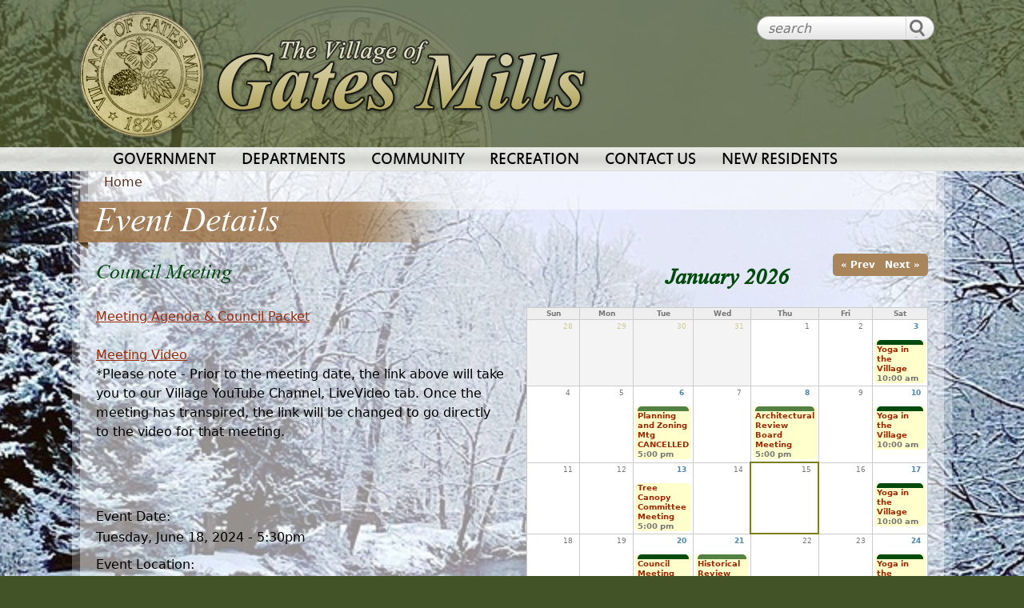

--- FILE ---
content_type: text/html; charset=utf-8
request_url: https://www.gatesmillsvillage.com/events/council-meeting-74
body_size: 9045
content:
<!DOCTYPE html>
<!--[if IEMobile 7]><html class="iem7"  lang="en" dir="ltr"><![endif]-->
<!--[if lte IE 6]><html class="lt-ie9 lt-ie8 lt-ie7"  lang="en" dir="ltr"><![endif]-->
<!--[if (IE 7)&(!IEMobile)]><html class="lt-ie9 lt-ie8"  lang="en" dir="ltr"><![endif]-->
<!--[if IE 8]><html class="lt-ie9"  lang="en" dir="ltr"><![endif]-->
<!--[if (gte IE 9)|(gt IEMobile 7)]><!--><html  lang="en" dir="ltr"><!--<![endif]-->

<head>
  <meta charset="utf-8" />
<link rel="canonical" href="/events/council-meeting-74" />
<link rel="shortlink" href="/node/3909" />
<link rel="shortcut icon" href="https://www.gatesmillsvillage.com/sites/all/themes/gatesmills/favicon.ico" type="image/vnd.microsoft.icon" />
  <title>Event Listing - Council Meeting | Village of Gates Mills</title>

      <meta name="MobileOptimized" content="width">
    <meta name="HandheldFriendly" content="true">
    <meta name="viewport" content="width=device-width">
    <!--[if IEMobile]><meta http-equiv="cleartype" content="on"><![endif]-->

  <style>
@import url("https://www.gatesmillsvillage.com/modules/system/system.base.css?t6yx19");
</style>
<style>
@import url("https://www.gatesmillsvillage.com/sites/all/modules/calendar/css/calendar_multiday.css?t6yx19");
@import url("https://www.gatesmillsvillage.com/sites/all/modules/date/date_repeat_field/date_repeat_field.css?t6yx19");
@import url("https://www.gatesmillsvillage.com/modules/field/theme/field.css?t6yx19");
@import url("https://www.gatesmillsvillage.com/modules/node/node.css?t6yx19");
@import url("https://www.gatesmillsvillage.com/modules/search/search.css?t6yx19");
@import url("https://www.gatesmillsvillage.com/modules/user/user.css?t6yx19");
@import url("https://www.gatesmillsvillage.com/sites/all/modules/views/css/views.css?t6yx19");
</style>
<style>
@import url("https://www.gatesmillsvillage.com/sites/all/modules/ctools/css/ctools.css?t6yx19");
@import url("https://www.gatesmillsvillage.com/sites/all/modules/panels/css/panels.css?t6yx19");
@import url("https://www.gatesmillsvillage.com/sites/all/modules/taxonomy_access/taxonomy_access.css?t6yx19");
@import url("https://www.gatesmillsvillage.com/sites/all/modules/panels/plugins/layouts/twocol/twocol.css?t6yx19");
@import url("https://www.gatesmillsvillage.com/sites/all/modules/date/date_api/date.css?t6yx19");
@import url("https://www.gatesmillsvillage.com/sites/all/modules/date/date_views/css/date_views.css?t6yx19");
@import url("https://www.gatesmillsvillage.com/sites/all/modules/custom_search/custom_search.css?t6yx19");
@import url("https://www.gatesmillsvillage.com/sites/all/libraries/superfish/css/superfish.css?t6yx19");
</style>
<style>
@import url("https://www.gatesmillsvillage.com/sites/all/themes/gatesmills/css/styles.css?t6yx19");
</style>
<style media="screen and (max-width: 1024px)">
@import url("https://www.gatesmillsvillage.com/sites/all/themes/gatesmills/css/screenSM.css?t6yx19");
</style>
<style media="screen and (max-width: 640px)">
@import url("https://www.gatesmillsvillage.com/sites/all/themes/gatesmills/css/handheld.css?t6yx19");
</style>
<style>body{background-image:url('https://www.gatesmillsvillage.com/sites/default/files/backgrounds/Winter%20scene%20larger.jpg');}
</style>
  <script src="https://www.gatesmillsvillage.com/misc/jquery.js?v=1.4.4"></script>
<script src="https://www.gatesmillsvillage.com/misc/jquery-extend-3.4.0.js?v=1.4.4"></script>
<script src="https://www.gatesmillsvillage.com/misc/jquery-html-prefilter-3.5.0-backport.js?v=1.4.4"></script>
<script src="https://www.gatesmillsvillage.com/misc/jquery.once.js?v=1.2"></script>
<script src="https://www.gatesmillsvillage.com/misc/drupal.js?t6yx19"></script>
<script src="https://www.gatesmillsvillage.com/sites/all/modules/custom_search/js/custom_search.js?t6yx19"></script>
<script src="https://www.gatesmillsvillage.com/sites/all/modules/google_analytics/googleanalytics.js?t6yx19"></script>
<script>(function(i,s,o,g,r,a,m){i["GoogleAnalyticsObject"]=r;i[r]=i[r]||function(){(i[r].q=i[r].q||[]).push(arguments)},i[r].l=1*new Date();a=s.createElement(o),m=s.getElementsByTagName(o)[0];a.async=1;a.src=g;m.parentNode.insertBefore(a,m)})(window,document,"script","https://www.google-analytics.com/analytics.js","ga");ga("create", "UA-44777082-1", {"cookieDomain":"auto"});ga("send", "pageview");</script>
<script src="https://www.gatesmillsvillage.com/sites/all/libraries/superfish/jquery.hoverIntent.minified.js?t6yx19"></script>
<script src="https://www.gatesmillsvillage.com/sites/all/libraries/superfish/sfsmallscreen.js?t6yx19"></script>
<script src="https://www.gatesmillsvillage.com/sites/all/libraries/superfish/supposition.js?t6yx19"></script>
<script src="https://www.gatesmillsvillage.com/sites/all/libraries/superfish/superfish.js?t6yx19"></script>
<script src="https://www.gatesmillsvillage.com/sites/all/libraries/superfish/supersubs.js?t6yx19"></script>
<script src="https://www.gatesmillsvillage.com/sites/all/modules/superfish/superfish.js?t6yx19"></script>
<script>jQuery.extend(Drupal.settings, {"basePath":"\/","pathPrefix":"","ajaxPageState":{"theme":"gatesmills","theme_token":"5Eh4kOJiBXXsD5ekk_sL5tfmEckLmhk3b3CAmyv30_4","js":{"misc\/jquery.js":1,"misc\/jquery-extend-3.4.0.js":1,"misc\/jquery-html-prefilter-3.5.0-backport.js":1,"misc\/jquery.once.js":1,"misc\/drupal.js":1,"sites\/all\/modules\/custom_search\/js\/custom_search.js":1,"sites\/all\/modules\/google_analytics\/googleanalytics.js":1,"0":1,"sites\/all\/libraries\/superfish\/jquery.hoverIntent.minified.js":1,"sites\/all\/libraries\/superfish\/sfsmallscreen.js":1,"sites\/all\/libraries\/superfish\/supposition.js":1,"sites\/all\/libraries\/superfish\/superfish.js":1,"sites\/all\/libraries\/superfish\/supersubs.js":1,"sites\/all\/modules\/superfish\/superfish.js":1},"css":{"modules\/system\/system.base.css":1,"modules\/system\/system.menus.css":1,"modules\/system\/system.messages.css":1,"modules\/system\/system.theme.css":1,"sites\/all\/modules\/calendar\/css\/calendar_multiday.css":1,"sites\/all\/modules\/date\/date_repeat_field\/date_repeat_field.css":1,"modules\/field\/theme\/field.css":1,"modules\/node\/node.css":1,"modules\/search\/search.css":1,"modules\/user\/user.css":1,"sites\/all\/modules\/views\/css\/views.css":1,"sites\/all\/modules\/ctools\/css\/ctools.css":1,"sites\/all\/modules\/panels\/css\/panels.css":1,"sites\/all\/modules\/taxonomy_access\/taxonomy_access.css":1,"sites\/all\/modules\/panels\/plugins\/layouts\/twocol\/twocol.css":1,"sites\/all\/modules\/date\/date_api\/date.css":1,"sites\/all\/modules\/date\/date_views\/css\/date_views.css":1,"sites\/all\/modules\/custom_search\/custom_search.css":1,"sites\/all\/libraries\/superfish\/css\/superfish.css":1,"sites\/all\/themes\/gatesmills\/system.menus.css":1,"sites\/all\/themes\/gatesmills\/system.messages.css":1,"sites\/all\/themes\/gatesmills\/system.theme.css":1,"sites\/all\/themes\/gatesmills\/css\/styles.css":1,"sites\/all\/themes\/gatesmills\/css\/screenSM.css":1,"sites\/all\/themes\/gatesmills\/css\/handheld.css":1,"0":1}},"custom_search":{"form_target":"_self","solr":0},"googleanalytics":{"trackOutbound":1,"trackMailto":1,"trackDownload":1,"trackDownloadExtensions":"7z|aac|arc|arj|asf|asx|avi|bin|csv|doc(x|m)?|dot(x|m)?|exe|flv|gif|gz|gzip|hqx|jar|jpe?g|js|mp(2|3|4|e?g)|mov(ie)?|msi|msp|pdf|phps|png|ppt(x|m)?|pot(x|m)?|pps(x|m)?|ppam|sld(x|m)?|thmx|qtm?|ra(m|r)?|sea|sit|tar|tgz|torrent|txt|wav|wma|wmv|wpd|xls(x|m|b)?|xlt(x|m)|xlam|xml|z|zip"},"urlIsAjaxTrusted":{"\/events\/council-meeting-74":true},"superfish":{"1":{"id":"1","sf":{"animation":{"opacity":"show","height":"show"},"speed":"\u0027fast\u0027","autoArrows":false,"dropShadows":false,"disableHI":false},"plugins":{"smallscreen":{"mode":"window_width","addSelected":false,"menuClasses":false,"hyperlinkClasses":false,"title":"Main menu"},"supposition":true,"bgiframe":false,"supersubs":{"minWidth":"12","maxWidth":"27","extraWidth":1}}}}});</script>
      <!--[if lt IE 9]>
    <script src="/sites/all/themes/zen/js/html5-respond.js"></script>
    <![endif]-->
  </head>
<body class="html not-front not-logged-in no-sidebars page-node page-node- page-node-3909 node-type-event fullWidth section-events page-panels" >
      <p id="skip-link">
      <a href="#main-menu" class="element-invisible element-focusable">Jump to navigation</a>
    </p>
      
<div id="pageTop">
	<header class="header" id="headerTop" role="banner">

		  <a href="/" title="Home" rel="home" class="header__logo" id="logo"></a>


				  <div class="region region-logoarea">
    <div id="block-custom-search-blocks-1" class="block block-custom-search-blocks first last odd">

      
  <form class="search-form" role="search" action="/events/council-meeting-74" method="post" id="custom-search-blocks-form-1" accept-charset="UTF-8"><div><div class="form-item form-type-textfield form-item-custom-search-blocks-form-1">
  <input title="Enter the terms you wish to search for." class="custom-search-box form-text" placeholder="search" type="text" id="edit-custom-search-blocks-form-1--2" name="custom_search_blocks_form_1" value="" size="15" maxlength="128" />
</div>
<input type="hidden" name="delta" value="1" />
<input type="hidden" name="form_build_id" value="form-PjHNRKtGVL0cTI0LTlLU_UvIIjM_LNKuasrMZseajN4" />
<input type="hidden" name="form_id" value="custom_search_blocks_form_1" />
<div class="form-actions form-wrapper" id="edit-actions"><input type="submit" id="edit-submit" name="op" value="Search" class="form-submit" /></div></div></form>
</div>
  </div>
	</header>
	  <div class="region region-pagetop">
    <div id="block-superfish-1" class="block block-superfish first last odd">

      
  <ul id="superfish-1" class="menu sf-menu sf-main-menu sf-horizontal sf-style-none"><li id="menu-215-1" class="first sf-depth-1 menuparent"><a href="/" title="" class="sf-depth-1 menuparent">Government</a><ul><li id="menu-886-1" class="first sf-depth-2 sf-no-children"><a href="/from-the-mayor" title="Words from the Mayor" class="sf-depth-2">From The Mayor</a></li><li id="menu-325-1" class="middle sf-depth-2 sf-no-children"><a href="/government/village-officials" class="sf-depth-2">Village Officials</a></li><li id="menu-2307-1" class="middle sf-depth-2 sf-no-children"><a href="/connect" class="sf-depth-2">Email Newsletter</a></li><li id="menu-329-1" class="middle sf-depth-2 sf-no-children"><a href="/committees" title="Committee Information" class="sf-depth-2">Committees</a></li><li id="menu-327-1" class="middle sf-depth-2 sf-no-children"><a href="https://codelibrary.amlegal.com/codes/gatesmills/latest/gatesmills_oh/0-0-0-1039" title="Charter Of The Municipality Of Gates Mills, Ohio" class="sf-depth-2">Charter</a></li><li id="menu-3794-1" class="middle sf-depth-2 menuparent"><a href="/comprehensive-plan" class="sf-depth-2 menuparent">COMPREHENSIVE (Master) PLAN</a><ul><li id="menu-3799-1" class="firstandlast sf-depth-3 sf-no-children"><a href="/comprehensive-plan/comprehensive-plan-meeting-agendas" class="sf-depth-3">Meeting Agendas</a></li></ul></li><li id="menu-470-1" class="middle sf-depth-2 sf-no-children"><a href="/council/agendas" title="Agendas for Village Council Meetings" class="sf-depth-2">Meeting Agendas</a></li><li id="menu-469-1" class="middle sf-depth-2 sf-no-children"><a href="/minutes" title="Minutes from committee meetings" class="sf-depth-2">Meeting Minutes</a></li><li id="menu-3809-1" class="middle sf-depth-2 menuparent"><a href="/community/tree-canopy" class="sf-depth-2 menuparent">Tree Canopy Committee</a><ul><li id="menu-3812-1" class="first sf-depth-3 sf-no-children"><a href="/tree-canopy/tree-canopy-committee-meeting-agendas" class="sf-depth-3">Meeting Agendas</a></li><li id="menu-3811-1" class="last sf-depth-3 sf-no-children"><a href="/tree-canopy/tree-canopy-committee-meeting-minutes" class="sf-depth-3">Meeting Minutes</a></li></ul></li><li id="menu-358-1" class="last sf-depth-2 sf-no-children"><a href="/about" title="History of Gates Mills Ohio" class="sf-depth-2">Village History</a></li></ul></li><li id="menu-216-1" class="middle sf-depth-1 menuparent"><a href="/" title="" class="sf-depth-1 menuparent">Departments</a><ul><li id="menu-221-1" class="first sf-depth-2 menuparent"><a href="/fire" class="sf-depth-2 menuparent">Fire Department</a><ul><li id="menu-323-1" class="first sf-depth-3 sf-no-children"><a href="/fire/about" title="About the Gates Mills Fire Department" class="sf-depth-3">About Us</a></li><li id="menu-491-1" class="middle sf-depth-3 sf-no-children"><a href="/fire/annual-overview-report" class="sf-depth-3">Annual Overview Report</a></li><li id="menu-516-1" class="middle sf-depth-3 sf-no-children"><a href="/fire/apparatus" title="Apparatus of the Gates Mills Fire Department" class="sf-depth-3">Apparatus</a></li><li id="menu-310-1" class="middle sf-depth-3 sf-no-children"><a href="/fire/cadet-program" class="sf-depth-3">Cadet Program</a></li><li id="menu-308-1" class="middle sf-depth-3 sf-no-children"><a href="/fire/home-fire-safety" class="sf-depth-3">Home Safety Inspections</a></li><li id="menu-309-1" class="middle sf-depth-3 sf-no-children"><a href="/fire/fire-safety-education" class="sf-depth-3">Public Fire Safety Education</a></li><li id="menu-473-1" class="last sf-depth-3 sf-no-children"><a href="/fire/links" title="Web Links From The Gates Mills Fire Department" class="sf-depth-3">Web Links</a></li></ul></li><li id="menu-220-1" class="middle sf-depth-2 menuparent"><a href="/police" class="sf-depth-2 menuparent">Police Department</a><ul><li id="menu-360-1" class="first sf-depth-3 sf-no-children"><a href="/police/contact-information" title="Contact Information For The Gates Mills Police Department" class="sf-depth-3">Contact Info</a></li><li id="menu-3431-1" class="middle sf-depth-3 sf-no-children"><a href="/police/mental-health-crisis-resources" class="sf-depth-3">Mental Health &amp; Crisis Resources</a></li><li id="menu-320-1" class="middle sf-depth-3 sf-no-children"><a href="/police/mission-statement" title="Mission Statement of the Gates Mills Police Department" class="sf-depth-3">Mission Statement</a></li><li id="menu-361-1" class="middle sf-depth-3 sf-no-children"><a href="/police/frequently-inquired-about-ordinances" class="sf-depth-3">Ordinance FAQ</a></li><li id="menu-3258-1" class="middle sf-depth-3 sf-no-children"><a href="/content/quick-link-police-police-house-watch-request" class="sf-depth-3">Police House Watch Request</a></li><li id="menu-3257-1" class="middle sf-depth-3 sf-no-children"><a href="/content/online-service-link-register-your-pet-information" class="sf-depth-3">Register Pet Informaion</a></li><li id="menu-3806-1" class="middle sf-depth-3 sf-no-children"><a href="/police/traffic-camera-enforcement" class="sf-depth-3">Traffic Camera Enforcement</a></li><li id="menu-3430-1" class="middle sf-depth-3 sf-no-children"><a href="/police/victim-resources" class="sf-depth-3">Victim Resources</a></li><li id="menu-321-1" class="middle sf-depth-3 sf-no-children"><a href="/police/services" title="Services of the Gates Mills Police Department" class="sf-depth-3">Services</a></li><li id="menu-472-1" class="middle sf-depth-3 sf-no-children"><a href="/police/links" title="Web Links from The Gates Mills Police Department" class="sf-depth-3">Web Links</a></li><li id="menu-2557-1" class="last sf-depth-3 sf-no-children"><a href="/police/employment-opportunities" class="sf-depth-3">Employment Opportunities</a></li></ul></li><li id="menu-440-1" class="middle sf-depth-2 menuparent"><a href="/finance" title="The Finance Department of Gates Mills" class="sf-depth-2 menuparent">Finance</a><ul><li id="menu-481-1" class="first sf-depth-3 sf-no-children"><a href="/finance/contact-information" title="Contact the Gates Mills Finance Department." class="sf-depth-3">Contact Info</a></li><li id="menu-442-1" class="middle sf-depth-3 sf-no-children"><a href="/finance/property-tax-rate" title="Current Property Tax Rate for The Village Of Gates Mills" class="sf-depth-3">Property Tax Rate</a></li><li id="menu-441-1" class="middle sf-depth-3 sf-no-children"><a href="/finance/village-income-tax" title="Current Income Tax Rate" class="sf-depth-3">Village Income Tax</a></li><li id="menu-466-1" class="middle sf-depth-3 sf-no-children"><a href="/finance/budget" title="Village Operating Income and Expenses" class="sf-depth-3">Budget</a></li><li id="menu-3798-1" class="middle sf-depth-3 sf-no-children"><a href="/finance/statements" class="sf-depth-3">Financial Statements</a></li><li id="menu-476-1" class="middle sf-depth-3 sf-no-children"><a href="https://ohioauditor.gov/auditsearch/results.aspx?queryString=gates+mills" title="Audited Financial Statements from the State of Ohio" class="sf-depth-3">Audited Financial Statements</a></li><li id="menu-468-1" class="middle sf-depth-3 sf-no-children"><a href="/finance/money-matters-newsletters" title="Gates Mills Money Matters Newsletters" class="sf-depth-3">Money Matters Newsletters</a></li><li id="menu-3796-1" class="middle sf-depth-3 sf-no-children"><a href="/finance/monthly-financial-report" class="sf-depth-3">Monthly Financial Report</a></li><li id="menu-3805-1" class="last sf-depth-3 sf-no-children"><a href="/finance/news/village-financial-outlookbudget-2023-2027" class="sf-depth-3">Village Financial Outlook/Budget 2023-2027</a></li></ul></li><li id="menu-435-1" class="middle sf-depth-2 menuparent"><a href="/service" title="Gates Mills Service Department" class="sf-depth-2 menuparent">Service Department</a><ul><li id="menu-437-1" class="first sf-depth-3 sf-no-children"><a href="/service/rubbishrecycling-collection" class="sf-depth-3">Rubbish/Recycling Collection</a></li><li id="menu-436-1" class="middle sf-depth-3 sf-no-children"><a href="/service/snow-removal" title="Information on snow removal" class="sf-depth-3">Snow Removal</a></li><li id="menu-438-1" class="middle sf-depth-3 sf-no-children"><a href="/service/village-cemeteries" class="sf-depth-3">Village Cemeteries</a></li><li id="menu-477-1" class="last sf-depth-3 sf-no-children"><a href="/service/links" title="Web Links From The Gates Mills Service Department" class="sf-depth-3">Web Links</a></li></ul></li><li id="menu-430-1" class="middle sf-depth-2 menuparent"><a href="/building" title="Gates Mills Building Department" class="sf-depth-2 menuparent">Building Department</a><ul><li id="menu-431-1" class="first sf-depth-3 sf-no-children"><a href="/building/building-permits" class="sf-depth-3">Building Permits</a></li><li id="menu-434-1" class="middle sf-depth-3 sf-no-children"><a href="/building/construction-deposit-return" class="sf-depth-3">Construction Deposit Return</a></li><li id="menu-432-1" class="middle sf-depth-3 sf-no-children"><a href="/building/inspection-procedures" class="sf-depth-3">Inspection Procedures</a></li><li id="menu-475-1" class="middle sf-depth-3 sf-no-children"><a href="/building/ordinances" title="Gates Mills Build Department Ordinances" class="sf-depth-3">Ordinances</a></li><li id="menu-433-1" class="middle sf-depth-3 sf-no-children"><a href="/building/plan-approval-process" class="sf-depth-3">Plan Approval Process</a></li><li id="menu-3436-1" class="middle sf-depth-3 sf-no-children"><a href="https://www.gatesmillsvillage.com/building/riparian-setback-information" class="sf-depth-3">Riparian Setback Information</a></li><li id="menu-3435-1" class="middle sf-depth-3 sf-no-children"><a href="/building/riparian-setback-map-village-gates-mills" class="sf-depth-3">Riparian Setback Map</a></li><li id="menu-2559-1" class="middle sf-depth-3 sf-no-children"><a href="/building/zone-map-village-gates-mills" class="sf-depth-3">Zone Map</a></li><li id="menu-474-1" class="last sf-depth-3 sf-no-children"><a href="/building/links" title="Web Links From The Gates Mills Building Department" class="sf-depth-3">Web Links</a></li></ul></li><li id="menu-2554-1" class="last sf-depth-2 menuparent"><a href="http://www.gatesmillsvillage.com/court" class="sf-depth-2 menuparent">Mayor&#039;s Court(Pay a Ticket)</a><ul><li id="menu-2556-1" class="first sf-depth-3 sf-no-children"><a href="/mayors-court/2025-court-schedule" class="sf-depth-3">2025 Court Schedule</a></li><li id="menu-2558-1" class="middle sf-depth-3 sf-no-children"><a href="/mayors-court/fine-schedule" class="sf-depth-3">Fine Schedule</a></li><li id="menu-2555-1" class="last sf-depth-3 sf-no-children"><a href="/content/quick-link-mayors-court-pay-ticket-line" class="sf-depth-3">Pay a Ticket On-line</a></li></ul></li></ul></li><li id="menu-217-1" class="middle sf-depth-1 menuparent"><a href="/" title="" class="sf-depth-1 menuparent">Community</a><ul><li id="menu-363-1" class="first sf-depth-2 sf-no-children"><a href="/community/community-organizations" title="Local organizations within our community" class="sf-depth-2">Community Organizations</a></li><li id="menu-1605-1" class="middle sf-depth-2 sf-no-children"><a href="/community/club" class="sf-depth-2">Community Club</a></li><li id="menu-885-1" class="middle sf-depth-2 sf-no-children"><a href="/community/pink-sheet" class="sf-depth-2">The Pink sheet</a></li><li id="menu-490-1" class="middle sf-depth-2 sf-no-children"><a href="/community/burton-court" class="sf-depth-2">Burton Court</a></li><li id="menu-439-1" class="middle sf-depth-2 sf-no-children"><a href="/community/community-buildingcommunity-house" class="sf-depth-2">Community Building</a></li><li id="menu-482-1" class="middle sf-depth-2 sf-no-children"><a href="/community/mayfield-city-schools" class="sf-depth-2">Mayfield City Schools</a></li><li id="menu-483-1" class="middle sf-depth-2 sf-no-children"><a href="/community/other-area-schools" class="sf-depth-2">Other Area Schools</a></li><li id="menu-3813-1" class="last sf-depth-2 sf-no-children"><a href="/community/senior-services-survey-results" class="sf-depth-2">2025 Senior Services Survey Results</a></li></ul></li><li id="menu-218-1" class="middle sf-depth-1 menuparent"><a href="/recreation" title="Recreational Activities For The Village of Gates Mills" class="sf-depth-1 menuparent">Recreation</a><ul><li id="menu-3076-1" class="first sf-depth-2 sf-no-children"><a href="/recreation/art-show" class="sf-depth-2">Art Show</a></li><li id="menu-3077-1" class="middle sf-depth-2 sf-no-children"><a href="/recreation/band-concert" class="sf-depth-2">Band Concert</a></li><li id="menu-3078-1" class="middle sf-depth-2 sf-no-children"><a href="/recreation/easter-egg-hunt" class="sf-depth-2">Easter Egg Hunt</a></li><li id="menu-3079-1" class="middle sf-depth-2 sf-no-children"><a href="/recreation/halloween-party" class="sf-depth-2">Halloween Party</a></li><li id="menu-3080-1" class="middle sf-depth-2 sf-no-children"><a href="/recreation/hillcrest-community-recreation" class="sf-depth-2">Hillcrest Community Recreation</a></li><li id="menu-3082-1" class="middle sf-depth-2 sf-no-children"><a href="/recreation/mayfield-pool" class="sf-depth-2">Mayfield Pool</a></li><li id="menu-3807-1" class="middle sf-depth-2 sf-no-children"><a href="/recreation/pickleball-0" class="sf-depth-2">Pickleball</a></li><li id="menu-3083-1" class="middle sf-depth-2 sf-no-children"><a href="/recreation/recreation-complex-wildcat-sport-fitness-complex" class="sf-depth-2">Recreation Complex</a></li><li id="menu-3084-1" class="middle sf-depth-2 sf-no-children"><a href="/recreation/tennis" class="sf-depth-2">Tennis</a></li><li id="menu-3081-1" class="last sf-depth-2 sf-no-children"><a href="/recreation/nature-camp-0" class="sf-depth-2">The Nature Camp</a></li></ul></li><li id="menu-219-1" class="middle sf-depth-1 sf-no-children"><a href="/contact" class="sf-depth-1">Contact Us</a></li><li id="menu-2299-1" class="last sf-depth-1 sf-no-children"><a href="/new-residents" class="sf-depth-1">New Residents</a></li></ul>
</div>
  </div>
</div>

<div id="page">

  <header class="header" id="header" role="banner">

    
    
  </header>

  <div id="main">

    <div id="content" class="column" role="main">
            <nav class="breadcrumb" role="navigation"><h2 class="element-invisible">You are here</h2><ol><li><a href="/">Home</a></li></ol></nav>      <a id="main-content"></a>
                                                              


<div class="panel-display panel-2col clearfix" >
  <div class="panel-panel panel-col-first">
    <div class="inside"><div class="panel-pane pane-custom pane-1 pane-term-description"  >
  
      
  
  <p>Event Details</p>

  
  </div>
<div class="panel-pane pane-node-content"  >
  
      
  
  <article class="node-3909 node node-event node-promoted view-mode-full clearfix">

  
  <div class="field field-name-field-event-title field-type-text field-label-hidden"><div class="field-items"><div class="field-item even">Council Meeting</div></div></div><div class="field field-name-body field-type-text-with-summary field-label-hidden"><div class="field-items"><div class="field-item even"><p><a href="https://www.gatesmillsvillage.com/sites/default/files/agendas/June%2018%202024%20Council%20Agenda%20and%20Packet.pdf">Meeting Agenda &amp; Council Packet</a></p>
<p><a href="https://www.youtube.com/live/_KJYA3zKvzA?si=-6tJG-gXuKMKhl_H">Meeting Video</a><br />*Please note - Prior to the meeting date, the link above will take you to our Village YouTube Channel, LiveVideo tab. Once the meeting has transpired, the link will be changed to go directly to the video for that meeting.</p>
<p>&nbsp;</p>
</div></div></div><div class="field field-name-field-event-date field-type-datetime field-label-above"><div class="field-label">Event Date:&nbsp;</div><div class="field-items"><div class="field-item even"><div class="date-repeat-instance"><span class="date-display-single">Tuesday, June 18, 2024 - 5:30pm</span></div></div></div></div><div class="field field-name-field-event-location field-type-location field-label-above"><div class="field-label">Event Location:&nbsp;</div><div class="field-items"><div class="field-item even"><div class="location vcard">
  <div class="adr">
          <span class="fn">Gates Mills Community House</span>
              <div class="street-address">
        1460 Chagrin River Road              </div>
              <span class="locality">Gates Mills</span>,               <span class="region">OH</span>
              <span class="postal-code">44040</span>
                                              </div>
      <div class="map-link">
      <div class="location map-link">See map: <a href="http://maps.google.com?q=1460+Chagrin+River+Road%2C+Gates+Mills%2C+OH%2C+44040%2C+us" target="_blank">Google Maps</a></div>    </div>
  </div>
</div></div></div>
  
  
</article>

  
  </div>
</div>
  </div>

  <div class="panel-panel panel-col-last">
    <div class="inside"><div class="panel-pane pane-views pane-calendar"  >
  
      
  
  <div class="view view-calendar view-id-calendar view-display-id-page_1 viewCal view-dom-id-4e13a4825065cce57762feb965111aa2">
            <div class="view-header">
      <div class="date-nav-wrapper clearfix">
  <div class="date-nav item-list">
    <div class="date-heading">
      <h3>January 2026</h3>
    </div>
    <ul class="pager">
          <li class="date-prev">
        <a href="https://www.gatesmillsvillage.com/calendar-node-field-event-date/month/2025-12" title="Navigate to previous month" rel="nofollow">&laquo; Prev</a>      </li>
              <li class="date-next">
        <a href="https://www.gatesmillsvillage.com/calendar-node-field-event-date/month/2026-02" title="Navigate to next month" rel="nofollow">Next &raquo;</a>      </li>
        </ul>
  </div>
</div>
    </div>
  
  
  
      <div class="view-content">
      <div class="calendar-calendar"><div class="month-view">
<table class="full">
  <thead>
    <tr>
              <th class="days sun" id="Sunday">
          Sun        </th>
              <th class="days mon" id="Monday">
          Mon        </th>
              <th class="days tue" id="Tuesday">
          Tue        </th>
              <th class="days wed" id="Wednesday">
          Wed        </th>
              <th class="days thu" id="Thursday">
          Thu        </th>
              <th class="days fri" id="Friday">
          Fri        </th>
              <th class="days sat" id="Saturday">
          Sat        </th>
          </tr>
  </thead>
  <tbody>
    <tr class="date-box">
  <td id="calendar-2025-12-28-date-box" class="date-box past empty" colspan="1" rowspan="1" data-date="2025-12-28"  headers="Sunday"  data-day-of-month="28" >
  <div class="inner">
    <div class="month day"> 28 </div>
  </div>
</td>
<td id="calendar-2025-12-29-date-box" class="date-box past empty" colspan="1" rowspan="1" data-date="2025-12-29"  headers="Monday"  data-day-of-month="29" >
  <div class="inner">
    <div class="month day"> 29 </div>
  </div>
</td>
<td id="calendar-2025-12-30-date-box" class="date-box past empty" colspan="1" rowspan="1" data-date="2025-12-30"  headers="Tuesday"  data-day-of-month="30" >
  <div class="inner">
    <div class="month day"> 30 </div>
  </div>
</td>
<td id="calendar-2025-12-31-date-box" class="date-box past empty" colspan="1" rowspan="1" data-date="2025-12-31"  headers="Wednesday"  data-day-of-month="31" >
  <div class="inner">
    <div class="month day"> 31 </div>
  </div>
</td>
<td id="calendar-2026-01-01-date-box" class="date-box past" colspan="1" rowspan="1" data-date="2026-01-01"  headers="Thursday"  data-day-of-month="1" >
  <div class="inner">
    <div class="month day"> 1 </div>
  </div>
</td>
<td id="calendar-2026-01-02-date-box" class="date-box past" colspan="1" rowspan="1" data-date="2026-01-02"  headers="Friday"  data-day-of-month="2" >
  <div class="inner">
    <div class="month day"> 2 </div>
  </div>
</td>
<td id="calendar-2026-01-03-date-box" class="date-box past" colspan="1" rowspan="1" data-date="2026-01-03"  headers="Saturday"  data-day-of-month="3" >
  <div class="inner">
    <div class="month day"> <a href="https://www.gatesmillsvillage.com/calendar-node-field-event-date/day/2026-01-03">3</a> </div>
  </div>
</td>
</tr>
<tr class="single-day">
  <td id="calendar-2025-12-28-0" class="single-day past empty" colspan="1" rowspan="1" data-date="2025-12-28"  headers="Sunday"  data-day-of-month="28" >
  <div class="inner">
    <div class="calendar-empty">&nbsp;</div>
  </div>
</td>
<td id="calendar-2025-12-29-0" class="single-day past empty" colspan="1" rowspan="1" data-date="2025-12-29"  headers="Monday"  data-day-of-month="29" >
  <div class="inner">
    <div class="calendar-empty">&nbsp;</div>
  </div>
</td>
<td id="calendar-2025-12-30-0" class="single-day past empty" colspan="1" rowspan="1" data-date="2025-12-30"  headers="Tuesday"  data-day-of-month="30" >
  <div class="inner">
    <div class="calendar-empty">&nbsp;</div>
  </div>
</td>
<td id="calendar-2025-12-31-0" class="single-day past empty" colspan="1" rowspan="1" data-date="2025-12-31"  headers="Wednesday"  data-day-of-month="31" >
  <div class="inner">
    <div class="calendar-empty">&nbsp;</div>
  </div>
</td>
<td id="calendar-2026-01-01-0" class="single-day no-entry past" colspan="1" rowspan="1" data-date="2026-01-01"  headers="Thursday"  data-day-of-month="1" >
  <div class="inner">
    &nbsp;  </div>
</td>
<td id="calendar-2026-01-02-0" class="single-day no-entry past" colspan="1" rowspan="1" data-date="2026-01-02"  headers="Friday"  data-day-of-month="2" >
  <div class="inner">
    &nbsp;  </div>
</td>
<td id="calendar-2026-01-03-0" class="single-day past" colspan="1" rowspan="1" data-date="2026-01-03"  headers="Saturday"  data-day-of-month="3" >
  <div class="inner">
    <div class="item">
  <div class="view-item view-item-calendar ">
  <div class="calendar monthview">
    <div style="background-color:#014a0d;color:#014a0d" class="stripe" title="Key: Community">&nbsp;</div>
    <div class="calendar-4153-field_event_date-84.0 contents">
                        
  <div class="views-field views-field-field-event-title">        <div class="field-content"><a href="https://www.gatesmillsvillage.com/community/news/yoga-village">Yoga in the Village</a></div>  </div>  
  <div class="views-field views-field-field-event-date">        <div class="field-content"><div class="date-repeat-instance"><span class="date-display-single">10:00 am</span></div></div>  </div>          </div>
        <div class="cutoff">&nbsp;</div>
      </div>
  </div>
</div>
  </div>
</td>
</tr>
<tr class="date-box">
  <td id="calendar-2026-01-04-date-box" class="date-box past" colspan="1" rowspan="1" data-date="2026-01-04"  headers="Sunday"  data-day-of-month="4" >
  <div class="inner">
    <div class="month day"> 4 </div>
  </div>
</td>
<td id="calendar-2026-01-05-date-box" class="date-box past" colspan="1" rowspan="1" data-date="2026-01-05"  headers="Monday"  data-day-of-month="5" >
  <div class="inner">
    <div class="month day"> 5 </div>
  </div>
</td>
<td id="calendar-2026-01-06-date-box" class="date-box past" colspan="1" rowspan="1" data-date="2026-01-06"  headers="Tuesday"  data-day-of-month="6" >
  <div class="inner">
    <div class="month day"> <a href="https://www.gatesmillsvillage.com/calendar-node-field-event-date/day/2026-01-06">6</a> </div>
  </div>
</td>
<td id="calendar-2026-01-07-date-box" class="date-box past" colspan="1" rowspan="1" data-date="2026-01-07"  headers="Wednesday"  data-day-of-month="7" >
  <div class="inner">
    <div class="month day"> 7 </div>
  </div>
</td>
<td id="calendar-2026-01-08-date-box" class="date-box past" colspan="1" rowspan="1" data-date="2026-01-08"  headers="Thursday"  data-day-of-month="8" >
  <div class="inner">
    <div class="month day"> <a href="https://www.gatesmillsvillage.com/calendar-node-field-event-date/day/2026-01-08">8</a> </div>
  </div>
</td>
<td id="calendar-2026-01-09-date-box" class="date-box past" colspan="1" rowspan="1" data-date="2026-01-09"  headers="Friday"  data-day-of-month="9" >
  <div class="inner">
    <div class="month day"> 9 </div>
  </div>
</td>
<td id="calendar-2026-01-10-date-box" class="date-box past" colspan="1" rowspan="1" data-date="2026-01-10"  headers="Saturday"  data-day-of-month="10" >
  <div class="inner">
    <div class="month day"> <a href="https://www.gatesmillsvillage.com/calendar-node-field-event-date/day/2026-01-10">10</a> </div>
  </div>
</td>
</tr>
<tr class="single-day">
  <td id="calendar-2026-01-04-0" class="single-day no-entry past" colspan="1" rowspan="1" data-date="2026-01-04"  headers="Sunday"  data-day-of-month="4" >
  <div class="inner">
    &nbsp;  </div>
</td>
<td id="calendar-2026-01-05-0" class="single-day no-entry past" colspan="1" rowspan="1" data-date="2026-01-05"  headers="Monday"  data-day-of-month="5" >
  <div class="inner">
    &nbsp;  </div>
</td>
<td id="calendar-2026-01-06-0" class="single-day past" colspan="1" rowspan="1" data-date="2026-01-06"  headers="Tuesday"  data-day-of-month="6" >
  <div class="inner">
    <div class="item">
  <div class="view-item view-item-calendar ">
  <div class="calendar monthview">
    <div style="background-color:#538141;color:#538141" class="stripe" title="Key: Building">&nbsp;</div>
    <div class="calendar-4398-field_event_date-0.0 contents">
                        
  <div class="views-field views-field-field-event-title">        <div class="field-content"><a href="https://www.gatesmillsvillage.com/events/planning-and-zoning-mtg-cancelled-5">Planning and Zoning Mtg  CANCELLED</a></div>  </div>  
  <div class="views-field views-field-field-event-date">        <div class="field-content"><div class="date-repeat-instance"><span class="date-display-single">5:00 pm</span></div></div>  </div>          </div>
        <div class="cutoff">&nbsp;</div>
      </div>
  </div>
</div>
  </div>
</td>
<td id="calendar-2026-01-07-0" class="single-day no-entry past" colspan="1" rowspan="1" data-date="2026-01-07"  headers="Wednesday"  data-day-of-month="7" >
  <div class="inner">
    &nbsp;  </div>
</td>
<td id="calendar-2026-01-08-0" class="single-day past" colspan="1" rowspan="1" data-date="2026-01-08"  headers="Thursday"  data-day-of-month="8" >
  <div class="inner">
    <div class="item">
  <div class="view-item view-item-calendar ">
  <div class="calendar monthview">
    <div style="background-color:#538141;color:#538141" class="stripe" title="Key: Building">&nbsp;</div>
    <div class="calendar-4047-field_event_date-0.0 contents">
                        
  <div class="views-field views-field-field-event-title">        <div class="field-content"><a href="https://www.gatesmillsvillage.com/events/architectural-review-board-meeting-8">Architectural Review Board Meeting</a></div>  </div>  
  <div class="views-field views-field-field-event-date">        <div class="field-content"><div class="date-repeat-instance"><span class="date-display-single">5:00 pm</span></div></div>  </div>          </div>
        <div class="cutoff">&nbsp;</div>
      </div>
  </div>
</div>
  </div>
</td>
<td id="calendar-2026-01-09-0" class="single-day no-entry past" colspan="1" rowspan="1" data-date="2026-01-09"  headers="Friday"  data-day-of-month="9" >
  <div class="inner">
    &nbsp;  </div>
</td>
<td id="calendar-2026-01-10-0" class="single-day past" colspan="1" rowspan="1" data-date="2026-01-10"  headers="Saturday"  data-day-of-month="10" >
  <div class="inner">
    <div class="item">
  <div class="view-item view-item-calendar ">
  <div class="calendar monthview">
    <div style="background-color:#014a0d;color:#014a0d" class="stripe" title="Key: Community">&nbsp;</div>
    <div class="calendar-4153-field_event_date-85.0 contents">
                        
  <div class="views-field views-field-field-event-title">        <div class="field-content"><a href="https://www.gatesmillsvillage.com/community/news/yoga-village">Yoga in the Village</a></div>  </div>  
  <div class="views-field views-field-field-event-date">        <div class="field-content"><div class="date-repeat-instance"><span class="date-display-single">10:00 am</span></div></div>  </div>          </div>
        <div class="cutoff">&nbsp;</div>
      </div>
  </div>
</div>
  </div>
</td>
</tr>
<tr class="date-box">
  <td id="calendar-2026-01-11-date-box" class="date-box past" colspan="1" rowspan="1" data-date="2026-01-11"  headers="Sunday"  data-day-of-month="11" >
  <div class="inner">
    <div class="month day"> 11 </div>
  </div>
</td>
<td id="calendar-2026-01-12-date-box" class="date-box past" colspan="1" rowspan="1" data-date="2026-01-12"  headers="Monday"  data-day-of-month="12" >
  <div class="inner">
    <div class="month day"> 12 </div>
  </div>
</td>
<td id="calendar-2026-01-13-date-box" class="date-box past" colspan="1" rowspan="1" data-date="2026-01-13"  headers="Tuesday"  data-day-of-month="13" >
  <div class="inner">
    <div class="month day"> <a href="https://www.gatesmillsvillage.com/calendar-node-field-event-date/day/2026-01-13">13</a> </div>
  </div>
</td>
<td id="calendar-2026-01-14-date-box" class="date-box past" colspan="1" rowspan="1" data-date="2026-01-14"  headers="Wednesday"  data-day-of-month="14" >
  <div class="inner">
    <div class="month day"> 14 </div>
  </div>
</td>
<td id="calendar-2026-01-15-date-box" class="date-box today" colspan="1" rowspan="1" data-date="2026-01-15"  headers="Thursday"  data-day-of-month="15" >
  <div class="inner">
    <div class="month day"> 15 </div>
  </div>
</td>
<td id="calendar-2026-01-16-date-box" class="date-box future" colspan="1" rowspan="1" data-date="2026-01-16"  headers="Friday"  data-day-of-month="16" >
  <div class="inner">
    <div class="month day"> 16 </div>
  </div>
</td>
<td id="calendar-2026-01-17-date-box" class="date-box future" colspan="1" rowspan="1" data-date="2026-01-17"  headers="Saturday"  data-day-of-month="17" >
  <div class="inner">
    <div class="month day"> <a href="https://www.gatesmillsvillage.com/calendar-node-field-event-date/day/2026-01-17">17</a> </div>
  </div>
</td>
</tr>
<tr class="single-day">
  <td id="calendar-2026-01-11-0" class="single-day no-entry past" colspan="1" rowspan="1" data-date="2026-01-11"  headers="Sunday"  data-day-of-month="11" >
  <div class="inner">
    &nbsp;  </div>
</td>
<td id="calendar-2026-01-12-0" class="single-day no-entry past" colspan="1" rowspan="1" data-date="2026-01-12"  headers="Monday"  data-day-of-month="12" >
  <div class="inner">
    &nbsp;  </div>
</td>
<td id="calendar-2026-01-13-0" class="single-day past" colspan="1" rowspan="1" data-date="2026-01-13"  headers="Tuesday"  data-day-of-month="13" >
  <div class="inner">
    <div class="item">
  <div class="view-item view-item-calendar ">
  <div class="calendar monthview">
        <div class="calendar-4400-field_event_date-0.0 contents">
                        
  <div class="views-field views-field-field-event-title">        <div class="field-content"><a href="https://www.gatesmillsvillage.com/events/tree-canopy-committee-meeting">Tree Canopy Committee Meeting</a></div>  </div>  
  <div class="views-field views-field-field-event-date">        <div class="field-content"><div class="date-repeat-instance"><span class="date-display-single">5:00 pm</span></div></div>  </div>          </div>
        <div class="cutoff">&nbsp;</div>
      </div>
  </div>
</div>
  </div>
</td>
<td id="calendar-2026-01-14-0" class="single-day no-entry past" colspan="1" rowspan="1" data-date="2026-01-14"  headers="Wednesday"  data-day-of-month="14" >
  <div class="inner">
    &nbsp;  </div>
</td>
<td id="calendar-2026-01-15-0" class="single-day no-entry today" colspan="1" rowspan="1" data-date="2026-01-15"  headers="Thursday"  data-day-of-month="15" >
  <div class="inner">
    &nbsp;  </div>
</td>
<td id="calendar-2026-01-16-0" class="single-day no-entry future" colspan="1" rowspan="1" data-date="2026-01-16"  headers="Friday"  data-day-of-month="16" >
  <div class="inner">
    &nbsp;  </div>
</td>
<td id="calendar-2026-01-17-0" class="single-day future" colspan="1" rowspan="1" data-date="2026-01-17"  headers="Saturday"  data-day-of-month="17" >
  <div class="inner">
    <div class="item">
  <div class="view-item view-item-calendar ">
  <div class="calendar monthview">
    <div style="background-color:#014a0d;color:#014a0d" class="stripe" title="Key: Community">&nbsp;</div>
    <div class="calendar-4153-field_event_date-86.0 contents">
                        
  <div class="views-field views-field-field-event-title">        <div class="field-content"><a href="https://www.gatesmillsvillage.com/community/news/yoga-village">Yoga in the Village</a></div>  </div>  
  <div class="views-field views-field-field-event-date">        <div class="field-content"><div class="date-repeat-instance"><span class="date-display-single">10:00 am</span></div></div>  </div>          </div>
        <div class="cutoff">&nbsp;</div>
      </div>
  </div>
</div>
  </div>
</td>
</tr>
<tr class="date-box">
  <td id="calendar-2026-01-18-date-box" class="date-box future" colspan="1" rowspan="1" data-date="2026-01-18"  headers="Sunday"  data-day-of-month="18" >
  <div class="inner">
    <div class="month day"> 18 </div>
  </div>
</td>
<td id="calendar-2026-01-19-date-box" class="date-box future" colspan="1" rowspan="1" data-date="2026-01-19"  headers="Monday"  data-day-of-month="19" >
  <div class="inner">
    <div class="month day"> 19 </div>
  </div>
</td>
<td id="calendar-2026-01-20-date-box" class="date-box future" colspan="1" rowspan="1" data-date="2026-01-20"  headers="Tuesday"  data-day-of-month="20" >
  <div class="inner">
    <div class="month day"> <a href="https://www.gatesmillsvillage.com/calendar-node-field-event-date/day/2026-01-20">20</a> </div>
  </div>
</td>
<td id="calendar-2026-01-21-date-box" class="date-box future" colspan="1" rowspan="1" data-date="2026-01-21"  headers="Wednesday"  data-day-of-month="21" >
  <div class="inner">
    <div class="month day"> <a href="https://www.gatesmillsvillage.com/calendar-node-field-event-date/day/2026-01-21">21</a> </div>
  </div>
</td>
<td id="calendar-2026-01-22-date-box" class="date-box future" colspan="1" rowspan="1" data-date="2026-01-22"  headers="Thursday"  data-day-of-month="22" >
  <div class="inner">
    <div class="month day"> 22 </div>
  </div>
</td>
<td id="calendar-2026-01-23-date-box" class="date-box future" colspan="1" rowspan="1" data-date="2026-01-23"  headers="Friday"  data-day-of-month="23" >
  <div class="inner">
    <div class="month day"> 23 </div>
  </div>
</td>
<td id="calendar-2026-01-24-date-box" class="date-box future" colspan="1" rowspan="1" data-date="2026-01-24"  headers="Saturday"  data-day-of-month="24" >
  <div class="inner">
    <div class="month day"> <a href="https://www.gatesmillsvillage.com/calendar-node-field-event-date/day/2026-01-24">24</a> </div>
  </div>
</td>
</tr>
<tr class="single-day">
  <td id="calendar-2026-01-18-0" class="single-day no-entry future" colspan="1" rowspan="1" data-date="2026-01-18"  headers="Sunday"  data-day-of-month="18" >
  <div class="inner">
    &nbsp;  </div>
</td>
<td id="calendar-2026-01-19-0" class="single-day no-entry future" colspan="1" rowspan="1" data-date="2026-01-19"  headers="Monday"  data-day-of-month="19" >
  <div class="inner">
    &nbsp;  </div>
</td>
<td id="calendar-2026-01-20-0" class="single-day future" colspan="1" rowspan="1" data-date="2026-01-20"  headers="Tuesday"  data-day-of-month="20" >
  <div class="inner">
    <div class="item">
  <div class="view-item view-item-calendar ">
  <div class="calendar monthview">
    <div style="background-color:#014a0d;color:#014a0d" class="stripe" title="Key: Community">&nbsp;</div>
    <div class="calendar-4053-field_event_date-1.0 contents">
                        
  <div class="views-field views-field-field-event-title">        <div class="field-content"><a href="https://www.gatesmillsvillage.com/events/council-meeting-15">Council Meeting</a></div>  </div>  
  <div class="views-field views-field-field-event-date">        <div class="field-content"><div class="date-repeat-instance"><span class="date-display-single">5:30 pm</span></div></div>  </div>          </div>
        <div class="cutoff">&nbsp;</div>
      </div>
  </div>
</div>
  </div>
</td>
<td id="calendar-2026-01-21-0" class="single-day future" colspan="1" rowspan="1" data-date="2026-01-21"  headers="Wednesday"  data-day-of-month="21" >
  <div class="inner">
    <div class="item">
  <div class="view-item view-item-calendar ">
  <div class="calendar monthview">
    <div style="background-color:#538141;color:#538141" class="stripe" title="Key: Building">&nbsp;</div>
    <div class="calendar-4105-field_event_date-6.0 contents">
                        
  <div class="views-field views-field-field-event-title">        <div class="field-content"><a href="https://www.gatesmillsvillage.com/events/historical-review-committee-meeting-5">Historical Review Committee Meeting</a></div>  </div>  
  <div class="views-field views-field-field-event-date">        <div class="field-content"><div class="date-repeat-instance"><span class="date-display-single">5:00 pm</span></div></div>  </div>          </div>
        <div class="cutoff">&nbsp;</div>
      </div>
  </div>
</div>
  </div>
</td>
<td id="calendar-2026-01-22-0" class="single-day no-entry future" colspan="1" rowspan="1" data-date="2026-01-22"  headers="Thursday"  data-day-of-month="22" >
  <div class="inner">
    &nbsp;  </div>
</td>
<td id="calendar-2026-01-23-0" class="single-day no-entry future" colspan="1" rowspan="1" data-date="2026-01-23"  headers="Friday"  data-day-of-month="23" >
  <div class="inner">
    &nbsp;  </div>
</td>
<td id="calendar-2026-01-24-0" class="single-day future" colspan="1" rowspan="1" data-date="2026-01-24"  headers="Saturday"  data-day-of-month="24" >
  <div class="inner">
    <div class="item">
  <div class="view-item view-item-calendar ">
  <div class="calendar monthview">
    <div style="background-color:#014a0d;color:#014a0d" class="stripe" title="Key: Community">&nbsp;</div>
    <div class="calendar-4153-field_event_date-87.0 contents">
                        
  <div class="views-field views-field-field-event-title">        <div class="field-content"><a href="https://www.gatesmillsvillage.com/community/news/yoga-village">Yoga in the Village</a></div>  </div>  
  <div class="views-field views-field-field-event-date">        <div class="field-content"><div class="date-repeat-instance"><span class="date-display-single">10:00 am</span></div></div>  </div>          </div>
        <div class="cutoff">&nbsp;</div>
      </div>
  </div>
</div>
  </div>
</td>
</tr>
<tr class="date-box">
  <td id="calendar-2026-01-25-date-box" class="date-box future" colspan="1" rowspan="1" data-date="2026-01-25"  headers="Sunday"  data-day-of-month="25" >
  <div class="inner">
    <div class="month day"> 25 </div>
  </div>
</td>
<td id="calendar-2026-01-26-date-box" class="date-box future" colspan="1" rowspan="1" data-date="2026-01-26"  headers="Monday"  data-day-of-month="26" >
  <div class="inner">
    <div class="month day"> 26 </div>
  </div>
</td>
<td id="calendar-2026-01-27-date-box" class="date-box future" colspan="1" rowspan="1" data-date="2026-01-27"  headers="Tuesday"  data-day-of-month="27" >
  <div class="inner">
    <div class="month day"> 27 </div>
  </div>
</td>
<td id="calendar-2026-01-28-date-box" class="date-box future" colspan="1" rowspan="1" data-date="2026-01-28"  headers="Wednesday"  data-day-of-month="28" >
  <div class="inner">
    <div class="month day"> 28 </div>
  </div>
</td>
<td id="calendar-2026-01-29-date-box" class="date-box future" colspan="1" rowspan="1" data-date="2026-01-29"  headers="Thursday"  data-day-of-month="29" >
  <div class="inner">
    <div class="month day"> 29 </div>
  </div>
</td>
<td id="calendar-2026-01-30-date-box" class="date-box future" colspan="1" rowspan="1" data-date="2026-01-30"  headers="Friday"  data-day-of-month="30" >
  <div class="inner">
    <div class="month day"> 30 </div>
  </div>
</td>
<td id="calendar-2026-01-31-date-box" class="date-box future" colspan="1" rowspan="1" data-date="2026-01-31"  headers="Saturday"  data-day-of-month="31" >
  <div class="inner">
    <div class="month day"> <a href="https://www.gatesmillsvillage.com/calendar-node-field-event-date/day/2026-01-31">31</a> </div>
  </div>
</td>
</tr>
<tr class="single-day">
  <td id="calendar-2026-01-25-0" class="single-day no-entry future" colspan="1" rowspan="1" data-date="2026-01-25"  headers="Sunday"  data-day-of-month="25" >
  <div class="inner">
    &nbsp;  </div>
</td>
<td id="calendar-2026-01-26-0" class="single-day no-entry future" colspan="1" rowspan="1" data-date="2026-01-26"  headers="Monday"  data-day-of-month="26" >
  <div class="inner">
    &nbsp;  </div>
</td>
<td id="calendar-2026-01-27-0" class="single-day no-entry future" colspan="1" rowspan="1" data-date="2026-01-27"  headers="Tuesday"  data-day-of-month="27" >
  <div class="inner">
    &nbsp;  </div>
</td>
<td id="calendar-2026-01-28-0" class="single-day no-entry future" colspan="1" rowspan="1" data-date="2026-01-28"  headers="Wednesday"  data-day-of-month="28" >
  <div class="inner">
    &nbsp;  </div>
</td>
<td id="calendar-2026-01-29-0" class="single-day no-entry future" colspan="1" rowspan="1" data-date="2026-01-29"  headers="Thursday"  data-day-of-month="29" >
  <div class="inner">
    &nbsp;  </div>
</td>
<td id="calendar-2026-01-30-0" class="single-day no-entry future" colspan="1" rowspan="1" data-date="2026-01-30"  headers="Friday"  data-day-of-month="30" >
  <div class="inner">
    &nbsp;  </div>
</td>
<td id="calendar-2026-01-31-0" class="single-day future" colspan="1" rowspan="1" data-date="2026-01-31"  headers="Saturday"  data-day-of-month="31" >
  <div class="inner">
    <div class="item">
  <div class="view-item view-item-calendar ">
  <div class="calendar monthview">
    <div style="background-color:#014a0d;color:#014a0d" class="stripe" title="Key: Community">&nbsp;</div>
    <div class="calendar-4153-field_event_date-88.0 contents">
                        
  <div class="views-field views-field-field-event-title">        <div class="field-content"><a href="https://www.gatesmillsvillage.com/community/news/yoga-village">Yoga in the Village</a></div>  </div>  
  <div class="views-field views-field-field-event-date">        <div class="field-content"><div class="date-repeat-instance"><span class="date-display-single">10:00 am</span></div></div>  </div>          </div>
        <div class="cutoff">&nbsp;</div>
      </div>
  </div>
</div>
  </div>
</td>
</tr>
  </tbody>
</table>
</div></div>
<script>
try {
  // ie hack to make the single day row expand to available space
  if ($.browser.msie) {
    var multiday_height = $('tr.multi-day')[0].clientHeight; // Height of a multi-day row
    $('tr[iehint]').each(function(index) {
      var iehint = this.getAttribute('iehint');
      // Add height of the multi day rows to the single day row - seems that 80% height works best
      var height = this.clientHeight + (multiday_height * .8 * iehint);
      this.style.height = height + 'px';
    });
  }
}catch(e){
  // swallow
}
</script>
    </div>
  
  
  
  
      <div class="view-footer">
      <h2>Legend</h2>
<ul>
<li class="legendPD">Police Department</li>
<li class="legendFD">Fire Department</li>
<li class="legendService">Building/Service Department</li>
<li class="legendFinance">Finance Department</li>
<li class="legendRec">Recreation</li>
<li class="legendCommunity">Community</li>
<li class="legendComClub">Community Club</li>
</ul>    </div>
  
  
</div>
  
  </div>
</div>
  </div>
</div>
          </div>

    
    
  </div>

</div>

<div id="pageBottom">
	<div class="footerTopBox">
		  <div class="region region-footertop">
    <div id="block-custom-search-blocks-2" class="block block-custom-search-blocks first last odd">

        <h2 class="block__title block-title">Need help finding something?</h2>
    
  <form class="search-form" role="search" action="/events/council-meeting-74" method="post" id="custom-search-blocks-form-2" accept-charset="UTF-8"><div><div class="form-item form-type-textfield form-item-custom-search-blocks-form-2">
  <input title="Enter the terms you wish to search for." class="custom-search-box form-text" placeholder="Search" type="text" id="edit-custom-search-blocks-form-2--2" name="custom_search_blocks_form_2" value="" size="15" maxlength="128" />
</div>
<input type="hidden" name="delta" value="2" />
<input type="hidden" name="form_build_id" value="form-WICMxYmd_BZRJKV9-Yu0joeNGjm_xFVot0JXkOIb3nk" />
<input type="hidden" name="form_id" value="custom_search_blocks_form_2" />
<div class="form-actions form-wrapper" id="edit-actions--2"><input type="submit" id="edit-submit--2" name="op" value="Search" class="form-submit" /></div></div></form>
</div>
  </div>
	</div>
	  <footer id="footer" class="region region-footer">
    <div id="block-block-1" class="block block-block first last odd">

      
  <div class="footerCol1">
<a href="http://www.gatesmillsvillage.com/" title="The Village Of Gates Mills Website"></a>
</div>

<div class="footerCol2">
<a href="http://www.gatesmillsvillage.com/rss.xml" title="Gates Mills Village News Feed"class="footerIcon iconRSS">RSS</a>

<a href="http://www.gatesmillsvillage.com/contact" title="Contact the Village of Gates Mills" class="footerIcon iconEmail">Contact Us</a>

<div class="footerAddress">
1470 Chagrin River Road<br>
Gates Mills, Ohio 44040<br>
440-423-4405
</div>

<h2 class="footerTitle">Gates Mills Connect</h2>
<a class="footrBtn" href="http://eepurl.com/ckhK_9" target="_blank">Subscribe</a>
</div>
  </footer>
	  <div class="region region-bottom">
    <div id="block-block-2" class="block block-block first last odd">

      
  <a href="http://www.gatesmillsvillage.com/terms-of-use">Terms Of Use</a> | 
<a href="http://www.gatesmillsvillage.com/privacy-policy">Privacy Policy</a> | 
<a href="http://www.gatesmillsvillage.com/accessibility">Accessibility</a>
</div>
  </div>
	<p class="copyright">&copy; Copyright 2026 Village of Gates Mills</p>
	<p class="contractor"><a title="Cleveland Ohio Web Design and Development" href="http://www.modernvoracity.com">Website By Modern Voracity</a></p>
</div>  </body>
</html>


--- FILE ---
content_type: text/css
request_url: https://www.gatesmillsvillage.com/sites/all/themes/gatesmills/css/styles.css?t6yx19
body_size: 7306
content:
/**
 * @file
 * Styles are organized using the SMACSS technique. @see http://smacss.com/book/
 *
 * When you turn on CSS aggregation at admin/config/development/performance, all
 * of these @include files will be combined into a single file.
 */

/* HTML element (SMACSS base) rules */
@import "normalize.css";

/* Layout rules */
@import "layouts/responsive.css";

@import "fonts.css";

/* Component (SMACSS module) rules */
@import "components/misc.css";
/* Optionally, add your own components here. */
@import "print.css";

/* SMACSS theme rules */
/* @import "theme-A.css"; */
/* @import "theme-B.css"; */

/**
 * Gates Mills menu styles start
 */

.sf-menu > li {
  margin:6px 0 0 3%
}

a.sf-depth-1:link, a.sf-depth-1:visited {
  font-family: estrangelo_edessaregular, arial, sans-serif;
  font-size:21px;
  text-transform:uppercase;
  text-decoration:none;
  color:#000
}

a.sf-depth-1:hover {
  background:url(../images/249937-75percent.png) repeat;
  padding:6px 5px 3px;
  margin:-6px -9px -3px;
  border-left:4px solid #309040;
  border-right:4px solid #309040
}

.sf-sub-indicator {
  display:none
}

/*
  BOF dropdown level 1 and 2
*/

.menuparent ul {
background: #ffffff; /* Old browsers */
background: -moz-linear-gradient(top,  #ffffff 0%, #e5e5e5 50%, #ffffff 100%); /* FF3.6+ */
background: -webkit-gradient(linear, left top, left bottom, color-stop(0%,#ffffff), color-stop(50%,#e5e5e5), color-stop(100%,#ffffff)); /* Chrome,Safari4+ */
background: -webkit-linear-gradient(top,  #ffffff 0%,#e5e5e5 50%,#ffffff 100%); /* Chrome10+,Safari5.1+ */
background: -o-linear-gradient(top,  #ffffff 0%,#e5e5e5 50%,#ffffff 100%); /* Opera 11.10+ */
background: -ms-linear-gradient(top,  #ffffff 0%,#e5e5e5 50%,#ffffff 100%); /* IE10+ */
background: linear-gradient(to bottom,  #ffffff 0%,#e5e5e5 50%,#ffffff 100%); /* W3C */
filter: progid:DXImageTransform.Microsoft.gradient( startColorstr='#ffffff', endColorstr='#ffffff',GradientType=0 ); /* IE6-9 */
-webkit-box-shadow:  1px 2px 3px 1px rgba(000, 000, 000, );
box-shadow:  1px 2px 3px 1px rgba(000, 000, 000, );
}

.menuparent ul li {
  border-bottom:1px solid #c4c4c4;
  padding:0.6em 0 .5em 0
}

.menuparent ul li a {
  padding:0 1.5em 0 .5em
}

.menuparent ul li.menuparent  {
  z-index:503
}

/*
.menuparent ul li.menuparent:hover  {
  background:url(../images/menu-arrow-horz.png) 97% center no-repeat;
}
*/

.menuparent ul li.menuparent:hover > a {
padding:.2em 1.5em .2em .5em;
margin:-.2em 0;
color:#fff;
background: #47a44e; /* Old browsers */
background: -moz-linear-gradient(top,  #47a44e 0%, #1f8233 100%); /* FF3.6+ */
background: -webkit-gradient(linear, left top, left bottom, color-stop(0%,#47a44e), color-stop(100%,#1f8233)); /* Chrome,Safari4+ */
background: -webkit-linear-gradient(top,  #47a44e 0%,#1f8233 100%); /* Chrome10+,Safari5.1+ */
background: -o-linear-gradient(top,  #47a44e 0%,#1f8233 100%); /* Opera 11.10+ */
background: -ms-linear-gradient(top,  #47a44e 0%,#1f8233 100%); /* IE10+ */
background: linear-gradient(to bottom,  #47a44e 0%,#1f8233 100%); /* W3C */
filter: progid:DXImageTransform.Microsoft.gradient( startColorstr='#47a44e', endColorstr='#1f8233',GradientType=0 ); /* IE6-9 */
}

.menuparent ul li.sf-no-children:hover  {
background: #e0e0e0; /* Old browsers */
background: -moz-linear-gradient(top,  #e0e0e0 0%, #cdd0cb 100%); /* FF3.6+ */
background: -webkit-gradient(linear, left top, left bottom, color-stop(0%,#e0e0e0), color-stop(100%,#cdd0cb)); /* Chrome,Safari4+ */
background: -webkit-linear-gradient(top,  #e0e0e0 0%,#cdd0cb 100%); /* Chrome10+,Safari5.1+ */
background: -o-linear-gradient(top,  #e0e0e0 0%,#cdd0cb 100%); /* Opera 11.10+ */
background: -ms-linear-gradient(top,  #e0e0e0 0%,#cdd0cb 100%); /* IE10+ */
background: linear-gradient(to bottom,  #e0e0e0 0%,#cdd0cb 100%); /* W3C */
filter: progid:DXImageTransform.Microsoft.gradient( startColorstr='#e0e0e0', endColorstr='#cdd0cb',GradientType=0 ); /* IE6-9 */
}

.sf-main-menu > li > ul {
}

.sf-main-menu > li > ul > li > ul {
}

.sf-menu li:hover > ul, .sf-menu li.sfHover > ul {
  top:1.5em
}

a.sf-depth-2:link, a.sf-depth-2:visited, a.sf-depth-2:hover, a.sf-depth-2:active,
a.sf-depth-3:link, a.sf-depth-3:visited, a.sf-depth-3:hover, a.sf-depth-3:active {
  font-family: estrangelo_edessaregular, arial, sans-serif;
  font-size:16px;
  text-transform:uppercase;
  text-decoration:none;
  color:#000
}

/*
  EOF dropdown level 1 and 2
*/

/**
 * BOF Slideshow
 */

.flexslider {
  background:transparent;
  border: 10px solid rgba(255, 255, 255, .5);
  border-radius:0;
  box-shadow:0 0 0 0;
  margin:0;
}

.slides p {
  background:url(../images/ffffff-60percent.png) repeat;
  height: 85%;
  margin: 0 0 0 430px;
  position: absolute;
  width: 400px;
  padding:40px 16px 0;
  font-family: estrangelo_edessaregular, arial, sans-serif;
  font-size:18px;
}

.flex-control-nav {
  bottom:0;
  z-index:100
}

.flex-control-paging li a {
  border-radius:0;
  background-color:#249937
}

.flex-control-paging li a.flex-active {
  background-color:#c76143
}

/**
 * EOF Slideshow
 */



/**
 * Gates Mills general styles start
 */

body {
  background-color:#435328;
  background-position:center top;
  background-attachment:fixed
}

#pageTop {
  background:url(../images/555f2c-75percent.png) repeat;
}

#pageTop header {
  max-width:1100px;
  margin:0 auto
}

.header__logo {
  display:block;
  width:647px;height:179px;
  padding:5px 0 0;
  background:url(../images/headerLogoLG.png) left bottom no-repeat;
}

#block-custom-search-blocks-1 {
  margin:0
}

.block-custom-search-blocks > form {
  position:relative;
  float:left;
  top:20px;left:19%;
  margin:0;
  width:222px;height:30px;
}

.block-custom-search-blocks .form-actions {
  position:absolute;
  top:4px;left:191px;
}

.block-custom-search-blocks .form-item {
  margin:0
}

.custom-search-box {
  width:222px;height:30px;
  padding:0 40px 0 14px;
  border:0;
  background:url(../images/searchBox.png) no-repeat;
  font-style:italic;
}

.block-custom-search-blocks .form-submit {
  display:block;
  width:19px;height:0;
  padding-top:22px;
  overflow:hidden;
  border:0;
  background:url(../images/searchBtn.png) left top
}

.block-custom-search-blocks .form-submit:hover {
  background-position:right
}

#block-superfish-1 {
  background:url(../images/navBG.png) center top repeat-x;
  height:30px;
  margin:0 0 0;
  clear:both;
}

#superfish-1 {
  width:1062px;
  margin:0 auto
}

#page {
  background:url(../images/ffffff-25percent.png)repeat;
  -webkit-box-shadow:  0px 0px 5px 0px rgba(000, 000, 000, );
  box-shadow:  0px 3px 5px 0px rgba(000, 000, 000, );
}

#main {
  background:url(../images/ffffff-40percent.png) repeat;
  margin: 0 auto;
  max-width: 1080px;
  min-height:400px;
}

#content {
  padding:0
}

a:link {color:#9E2A07}
a:visited {color:#6f5a2c}
a:hover {color:#aa5900}
a:active {color:#aa5900}

a.pageTop:link, a.pageTop:visited {
  text-decoration:none;
  font-size:.8em;
  color:#9E2A07;
}

a.pageTop:hover {
  background:url(../images/ffffff-50percent.png);
  padding:6px;margin:-6px;
  color:#aa5900;
}

.deptFrontPgContent {
  padding-right: 10px;
}

.deptFrontPageImg a {
  float:left;
  padding:7px 7px 0 0
}

.field-name-field-post-image img,
.deptFrontPageImg img,
.field-name-field-photo img {
  border:1px solid #8E8E8E;
  padding:3px
}

.field-name-field-post-image img:hover,
.deptFrontPageImg img:hover,
.field-name-field-photo img:hover {
  background:url(../images/ffffff-50percent.png);
  border:1px solid #7A7979
}

.deptFrontPageTitle,
.pane-node-body h2,
.pane-node-content .field-name-field-page-name,
.view-community-organizations h2 a,
.postTitle,
.pane-node-field-page-name,
.issueTitle,
.search-results .title,
.node-type-webform #page h2,
.viewCal .view-footer h2,
.field-name-field-gallery-title
 {
  font-family: vijayaregular, sans-serif;
  font-size:1.7em;
  font-weight:bold;
  line-height:1em;
  margin:.5em 0 0
}

.deptFrontPgContent p,
.deptFrontPageCopy {
  margin:0.5em 0
}

.deptFrontPageTitle a:link, .deptFrontPageTitle a:visited,
.postTitle a:link, .postTitle a:visited,
.issueTitle  a:link, .issueTitle a:visited,
.search-results .title a:link, .search-results .title a:visited
 {
  color:#014a0d;
  text-decoration:none;
}

.field-name-field-attached-files .field-label {
  font-size: 1em;
  font-style: italic;
  font-weight: normal;
  padding:15px 0 5px 0
}

.field-name-field-attached-files .field-items {
  font-size: 1.2em;
}

.front .more-link {
  display:none
}

.postOlder > .more-link {
  padding:10px
}

a.more-link:link {
  font-family: vijayaregular, sans-serif;
  color:#014a0d;
  text-decoration:none;
}

a.more-link:link,a.more-link:visited {
  font-family: vijayaregular, sans-serif;
  font-size:24px;
  color:#014a0d;
  text-decoration:none;
  margin:0 0 0 5px
}

.breadcrumb {
  background:url(../images/ffffff-50percent.png) repeat;
  color:#000;
  font-size:1em;
  padding:2px 0 2px 20px;
  margin:0 10px
}

.breadcrumb a:link, .breadcrumb a:visited {
  text-decoration:none;
  color:#5a2f1e
}

.breadcrumb a:hover {
  color:#943d1a
}


/*
  BOF PANELS
*/

.panel-2col-stacked .panel-col-top .inside {
  margin-bottom:0
}

.panel-2col-stacked .panel-col-first,
.node-type-basic-page .panel-col-first,
.node-type-section-front-page .panel-col-first,
.node-type-article .panel-col-first,
.pageFiles .panel-col-first {
  width:77.5%;max-width:840px;
}
.panel-2col-stacked .panel-col-last,
.node-type-basic-page .panel-col-last,
.node-type-section-front-page .panel-col-last,
.node-type-article .panel-col-last,
.pageFiles .panel-col-last {
  width:240px;
}

.panel-2col-stacked > div > .panel-col-last,
.panel-2col > .panel-col-last
{
  margin-top:50px;
}

.node-type-article .panel-col-last
{
  margin-top:64px;
}

.front .panel-2col-stacked > div > .panel-col-last,
.pane-panels-mini > div > .panel-col-last
{
  margin-top:0
}

#mini-panel-top_content .panel-col-first,
#mini-panel-clone_of_top_content .panel-col-first {
  width:240px;
}

#mini-panel-top_content .panel-col-last,
#mini-panel-clone_of_top_content .panel-col-last {
  width:100%;
  max-width:67%;
}

.fullWidth  .panel-col-first,
.fullWidth  .panel-col-last {
  width:50%;max-width:50%
}

.narrowCols .panel-col-first {
  width:47%;min-width:300px;
}

.wideCols  .panel-col-first {
  width:61%;min-width:300px;
}

.page-node-33.wideCols  .panel-col-last {
  width:38%;min-width:300px;
  margin-top:40px;
}

.wideCols  .panel-col-last {
  width:38%;min-width:300px;
}

.pane-term-description, .page-search #content h2 {
  display:block;
  width:460px;height:60px;
  font-family: vijayaregular, sans-serif;
  font-weight:normal;
  font-size:3.3em;
  color:#fff;
  line-height:.5em
}

.pane-term-description p,
.pane-term-description > div {
  margin:0;
  padding:4px 0 0 20px
}

.page-search #content h2 {
  background: url("../images/ribbon-brown-lg.png") no-repeat scroll 0 0 rgba(0, 0, 0, 0);
  font-weight: normal;
  line-height: 0.6em;
  margin: 0;
  padding: 4px 0 0 20px;
}

.pane-front-page-blog, .pane-clone-of-front-page-blog {
  position:relative;
}

.pane-blog-article-latest-panel-pane-1:before {
  display:block;
  width:460px;height:60px;
  font-family: vijayaregular, sans-serif;
  font-size:3.3em;
  color:#fff;
  position:absolute;
  top:0;left:0
}

.pane-blog-article-latest-panel-pane-1:before {
  content:"Community News";
  margin: 0;
  padding: 4px 0 0 20px;
}

.section-from-the-mayor .pane-blog-article-latest-panel-pane-1:before
 {
  content:"From The Mayor"
}

.section-fire .pane-blog-article-latest-panel-pane-1:before,
.section-police .pane-blog-article-latest-panel-pane-1:before
 {
  content:"Department News"
}

.pane-blog-article-latest-panel-pane-1:before,
.pane-term-description,
.page-search #content h2 {
  background:url(../images/ribbon-brown-lg.png) no-repeat
}

.section-fire .pane-blog-article-latest-panel-pane-1:before,
.section-fire .pane-term-description,
.node-type-alert .pane-term-description {
  background:url(../images/ribbon-red-lg.png) no-repeat;
}

.section-police .pane-blog-article-latest-panel-pane-1:before,
.section-police .pane-term-description {
  background:url(../images/ribbon-blue-lg.png) no-repeat
}

.pane-panels-mini, .pane-section-intro-panel-pane-1 {
  background:url(../images/ffffff-50percent.png) repeat;
  padding:13px 20px;
  margin:-9px 11px 0 12px
}

.pane-panels-mini.pane-front-page-blog,
.pane-panels-mini.pane-clone-of-front-page-blog {
  background:none;
  padding:50px 0 0;
  margin:0;
}

#mini-panel-front_page_blog,
#mini-panel-clone_of_front_page_blog {
  background:url(../images/ffffff-50percent.png) repeat;
  padding:0 60px 0 0;
  margin:0 0 0 12px
}

.pane-clone-of-top-content {
  margin:0
}

.panel-pane.pane-entity-field.pane-node-field-post-image {
  float:left;
  margin:30px 20px 0 35px
}

.pane-node-content .field-name-field-post-image {
  float:left;
  margin:30px 20px 0 0
}

.section-calendar .pane-term-description {
  margin:0px 0 0 -32px;
  clear:left
}

.node-type-basic-page .pane-node-body,
.node-type-basic-page  .pane-node-content,
.node-type-section-front-page .pane-node-content,
.node-type-alert .pane-node-content,
.node-type-section-front-page .pane-node-body,
.calendarFull .panel-1col,
.pane-community-organization-index,
.contributedArticles,
.pane-minutes-panel-pane-1, .pane-minutes-panel-pane-2,
.pane-agendas-panel-pane-1,
.node-type-web-link .pane-node-field-page-name, .node-type-web-link .pane-node-body, .pane-node-field-website-link,
.search-results,
.page-node-done .webform-legend,
.postArchive
 {
  background:url(../images/ffffff-50percent.png) repeat;
  margin:-9px 0 0 12px;
  padding:13px 20px
}

.page-search #content .search-form {
  background:url(../images/ffffff-50percent.png) repeat;
  padding:13px 20px
}

.search-results {
  margin:-13px 0 0 12px
}

.node-type-web-link .pane-node-body, .pane-node-field-website-link {
  margin:0 0 0 12px;
  padding:3px 20px;
}

.node-type-web-link .pane-node-body p {
  margin:10px 0 0
}

.field-type-link-field .field-item {
  margin:10px 0
}

.chartView {
  background:url(../images/ffffff-50percent.png) repeat;
  margin:0 0 0 12px
}

.chartView .view-footer {
  color: #333333;
  font-size: 0.8em;
  padding: 0 0 10px;
  text-align: center;
}

/*HOTFIX For Google Chart Flicker Issue*/

svg > g > g:last-child { pointer-events: none }

.node-type-article .panel-col-first
 {
  background:url(../images/ffffff-50percent.png) repeat;
  margin:64px 0 0 12px;
  padding:13px 20px
}

.node-type-article .panel-col-first {
  max-width:770px;
  margin-right:10px
}

.node-type-article .pane-term-description {
  padding:0;
  margin:-64px 0 0 -32px;
  
}

.node-type-article .panel-pane.pane-entity-field.pane-node-field-post-image {
  margin:10px 20px 0 0
}

.pane-node-body {
  margin:0.5em 0
}

.pane-community-organizations
 {
  background:url(../images/ffffff-50percent.png) repeat;
  margin:0 0 0 12px;
  padding:13px 20px
}

.node-type-webform .pane-node-field-page-name,
.node-type-webform .pane-node-body {
  padding:13px 20px
}

.section-contact .pane-node-field-page-name {
  padding:0 20px 13px
}

.node-type-webform .pane-node-body {
  margin:0
}

.calendarFull .pane-node-body {
  background:none;
}

.pane-front-page-blog,
.pane-clone-of-front-page-blog {
  padding:0 0 0 12px;
}

#mini-panel-front_page_blog > div,
#mini-panel-clone_of_front_page_blog > div {
  background:url(../images/sideStripesBrown.png) left center repeat-y;
  padding:0 0 0 45px;
  overflow:hidden;
}

.section-fire #mini-panel-front_page_blog > div {
  background:url(../images/sideStripesRed.png) left center repeat-y;
}

.section-police #mini-panel-front_page_blog > div {
  background:url(../images/sideStripesBlue.png) left center repeat-y;
}

.pane-blog-article-latest-panel-pane-1 {
  margin:0 30px 30px 10px
}

.pane-front-page-blog em, .pane-clone-of-front-page-blog em, .pane-node-created {
  display:block;
  color:#333;
  font-size:.7em;
  margin:0 0 4px;
  font-style:italic
}

.pane-node-created:before {
  content:"Posted";
}

.pane-front-page-blog .more-link,
.pane-clone-of-front-page-blog .more-link{
  display:block
}

.postOlder .view-content {
  height:100%;
  clear:both;
  overflow:hidden;
  margin-bottom:10px;
}

.postOlder .view-content > div {
  float:left;
  background:url(../images/topStripesBrown.png) top center repeat-x;
  margin:0 10px;
  padding:10px 0 0;
}

.section-fire .postOlder .view-content > div {
  background:url(../images/topStripesRed.png) top center repeat-x;
}

.section-police .postOlder .view-content > div {
  background:url(../images/topStripesBlue.png) top center repeat-x;
}

.postArchive .view-content > div.views-row-first {
  background:none
}

.postArchive .view-content > div {
  padding:10px 0 30px;
}

.postImg {
  float:left;
  padding:0 10px 0 0
}

.postArchive .postImg {
  padding-top:12px
}

.postLatest p {
  font-size:1em;
  margin:0;
}

.postOlder p {
  font-size:.9em;
  margin:0;
}

.postOlder.postCount1 .view-content > div {
  width:100%
}

.postOlder.postCount1 p {
  margin:0 40px 0 0
}

.postOlder.postCount2 .view-content > div {
  width:46%
}

.postOlder.postCount3 .view-content > div {
  width:30%;
  min-width:224px
}

.postOlder.postCount3 .view-content > div {
  width:30%;
  min-width:224px
}

.postArchive.postOlder.postCount3 .view-content > div {
  width:98%;
  min-width:98%
}

.postArchive .postTitle {
  font-size:2em
}

.postArchive .postDate {
  font-size: 0.8em;
  line-height: 2.5em;
}

.postArchive p {
  margin: 0;
  padding: 0;
}

.postArchive .more-link {
  display: block;
}

/*
  EOF PANELS
*/

/*
  BOF ALERTS
*/


.node-type-alert .field-name-field-page-name {
  font-size: 2.5em;
  margin: 0;
}

.field-name-field-alert-issued {
    font-size: 0.9em;
    margin: 10px 0 0;
}

.view-alerts h1 {
  color:#FF0000;
  font-size:1.7em;
  font-weight:bold;
  line-height:.25em
}

.view-alerts h1:after {
  color: #7C5429;
  content: "...";
  font-size: 1.2em;
}

h2.alert {
  font-size:1.1em;
  background-color:#FF0000;
  padding:0 0 0 5px;
  margin:0 0 5px 0
}

h2.alert:after {
  color: #FFFFFF;
  content: "...";
  float: right;
  font-size: 1.2em;
  padding: 0 5px 0 0;
}

h2.alert a:link, h2.alert a:visited {
  text-decoration:none;
  color:#fff
}

h2.alert a:hover {
  color:#000
}

/*
  EOF ALERTS
*/

/*
  BOF PHOTOS WITH DESCRIPTIONS + GALLERY
*/

.field-name-field-photo-text {
  float:left;
  width:100%;
  max-width:460px;
  padding:0 15px 0 0
}

.field-name-field-photo-gallery .field-collection-view {
  margin:0
}

.field-name-field-gallery-title {
  margin:.5em 0 .75em
}

.field-name-field-photo .field-item {
  float: left;
  padding:0 12px 12px 0;
}

.field-collection-item-field-photos-and-descriptions .field-name-field-post-image .field-item.odd {
  clear:both
}

.node-type-article .field-name-field-post-image .field-item {
  float: left;
  padding:0 8px 5px 0;
}

/*
  EOF PHOTOS WITH DESCRIPTIONS + GALLERY
*/


/*
  BOF SUBNAV AND OTHER ON PAGE NAVIGATION
*/

.topSubnav > div > div {
  margin-bottom:10px
}

.topSubnav a:link, .topSubnav a:visited,
.view-community-organization-index a:link, .view-community-organization-index a:hover
 {
  display:block;
  color:#9e2a07;
  text-decoration:none;
  font-size:1em;
}

.topSubnav a:hover,
.view-community-organization-index a:hover
{
  background:url(../images/ffffff-50percent.png);
  padding:3px;margin:-3px;
}

.topSubnav .view-header {
  margin:20px 0 8px -20px;
  padding:0 0 0 10px;
  font-family: vijayaregular, sans-serif;
  font-size:1.2em;
  color:#fff;
  background-color:#a48257;
  max-width:320px
}

.sidebarWidget .topSubnav .view-header h2 {
  background:none;
  font-weight:normal
}

.section-fire .topSubnav .view-header {
  background-color:#C52929
}

.section-police .topSubnav .view-header {
  background-color:#2962C5
}

.topSubnav .view-header h2 {
  margin:0;
  display:inline;
  line-height:1.6em;
  background:url(../images/ornament-sm.png) no-repeat right 70%;
  padding:0 36px 0 0
}

/*
  EOF SUBNAV AND OTHER ON PAGE NAVIGATION
*/

/*
  BOF PAGE STYLES
*/

.fullWidth .pane-term-description {
  margin:0 0 0 -12px
}

.fullWidth .panel-display,
.node-type-webform .panel-display {
  background:url(../images/ffffff-50percent.png) repeat;
  margin: 0 10px;
  padding: 10px 0 10px;
}

.fullWidth .pane-charter-panel-pane-1 {
  margin:0 10px
}

.page-charter p {
  font-size:.9em
}

.page-charter .panel-col-top .pane-2 {
  width:640px;
  margin:0 auto;
  text-align:center
}

.page-charter .pane-title {
  font-family: vijayaregular, sans-serif;
  font-size:2.2em;
  color:#014a0d;
  margin:0
}

.view-header p {
  text-align:center;
  font-weight:bold
}

.charterArticleNum,
.charterArticleName,
.view-header p {
  font-family: vijayaregular, sans-serif;
  font-size:27px;
  line-height:1.4em;
  margin:.5em 0 0;
  color:#014a0d
}

.chartView .view-header p {
  margin:0;padding:0;
  line-height:.8em
}

.chartView .view-header .regulartext {
  font-family: arial, helvetica, sans-serif;
  font-size:14px;
  color:#000;
  font-weight:normal
}

.pane-charter-panel-pane-1 h3 {
  font-size:1em;
  font-weight:bold
}

.pane-charter-panel-pane-1 p {
  font-size:.9em;
}

.charterIndex ol {
    counter-reset: item;
    list-style-type: none;
	padding:0
}

.charterIndex li {
  clear:both
}

.charterIndex li a {
  display: block;
  float: right;
  width: 75%;
}

.charterIndex ol li:before {
    content: 'Section ' counter(item, decimal);
    counter-increment: item;
}

.charterIndex ol li p {
  display:inline
}

.charterIndex .view-content {
  padding:0 10px
}

.charterIndex h3 {
  border-bottom:2px solid #000;
  clear:both
}

.charterIndex h3, .charterIndex h3 a:link, .charterIndex h3 a:visited {
  color:#000;
  font-size:1em;
  font-weight:bold;
  text-decoration:none;
}

.charterIndex li a:link, .charterIndex li a:visited {
  text-decoration:none;
  color:#014A0D;
  font-size:.9em
}

.charterIndex li a:hover {
  text-decoration:underline;
  color:#000
}

/*
  HIDE CHARTER SECTIONS FROM INDEX WHICH SHOULD NOT BE SHOWN
*/

.panel-col-first .charterIndex .item-list:nth-child(1) ol,
.panel-col-last .charterIndex .item-list:nth-child(5) ol {
  display:none
}

.section-committees .panel-col-last {
  margin-top:50px
}

.ui-widget {
  font-size:.8em
}

/*
  EOF PAGE STYLES
*/

/*
  BOF CONTRIBUTED ARTICLES LIKE MONEY MATTERS
*/

.pane-money-matters-panel-pane-1 {
  margin-top:9px;
}

.contributedArticles {
}

.issueTitle {
  margin:20px 0 0
}

.issueText {
  margin:1em 0
}

.contributedArticles .file a,
.field-name-field-attached-files .file a {
  font-size:.8em;
  text-decoration:none;
  
}

/*
  EOF CONTRIBUTED ARTICLES
*/

/*
  BOF FILE LISTS SUCH AS MINUTES
*/

.fileList .views-exposed-form label {
  font-size: 0.9em;
  font-style: italic;
  font-weight: normal;
}

.fileList select {
  font-size: 0.8em;
}

.fileList .ui-state-active, .fileList .ui-widget-content .ui-state-active, .fileList .ui-widget-header .ui-state-active,
.fileList .ui-widget-content {
  background:url(../images/ffffff-50percent.png) repeat;
}

.fileList .view-grouping-header {
  line-height:2.5em;
  font-family: vijayaregular, sans-serif;
  color:#014a0d;
  font-weight:bold;
  font-size:28px
}

.fileList .ui-accordion .ui-accordion-header {
  font-weight:bold;
  min-height:30px;
}

.fileList .views-row {
  padding:6px;margin:2px 0;
  clear:both;
  overflow:hidden
}

.fileList .views-row-even {
  background:url(../images/ffffff-50percent.png) repeat;
}

.fileList a {
  text-decoration:none
}

.fileDate {
  float:left;clear:left;
  width:18%;
  min-width:150px
}

.fileDownload {
  float:left;
  width:60%;
  min-width:150px
}

/*
  EOF FILE LISTS
*/

/*
  BOF CALENDAR
*/

.view-calendar {
  font-size:.7em;
  line-height:1.8em;
  max-width:900px;
  margin:0 auto;
  clear:both
}

.view-calendar li {
  list-style-type:none
}

.view .date-nav-wrapper .date-heading h3 {
  font-size:3em;
  line-height:1.5em;
  font-family: vijayaregular, sans-serif;
  color:#014a0d;
}

.date-nav {
  padding-bottom:0
}

.view .date-nav-wrapper .date-prev, .view .date-nav-wrapper .date-next {
  background-color:#a8855b
}

.view .date-nav-wrapper .date-prev a:link, .view .date-nav-wrapper .date-prev a:visited,
.view .date-nav-wrapper .date-next a:link, .view .date-nav-wrapper .date-next a:visited {
  color:#fff
}

/*Fixes for the prev and next buttons*/

/*.view .date-nav-wrapper .date-prev {
    border-right: 4px solid #555;
}*/

.view .date-nav-wrapper .date-prev {
    padding: 8px 6px 8px 0;
    right: 60px
}

.view .date-nav-wrapper .date-next {
    padding: 8px 0 8px 6px;
}

.view .date-nav-wrapper .date-prev a:hover,
.view .date-nav-wrapper .date-next a:hover {
  color:#000
}

.node-type-event .pane-node-content {
  padding:0 0 0 10px
}

.fullWidth .field-label {
  padding:10px 0 2px
}

.field-name-field-event-title {
  font-size:2em;
  line-height:1.5em;
  font-family: vijayaregular, sans-serif;
  color:#014a0d;
}

.fullWidth .view-calendar {
  line-height:1.1em;
  padding:10px
}

.calendar-calendar .day-view td .stripe, .calendar-calendar .month-view .full td .stripe, .calendar-calendar .week-view .full td .stripe {
  height:6px
}

.calendar-calendar div.month {
  width:20px
}

.view-footer  ul {
  padding:7px 0 0 7px;
  background:url(../images/ffffff-60percent.png);
  -webkit-border-radius: 5px;
  -moz-border-radius: 5px;
  border-radius: 5px;
  overflow:hidden
}

.view-footer  li {
  -webkit-border-radius: 5px 5px 0px 0px;
  border-radius: 5px 5px 0px 0px;
  display:block; float:left;
  margin:0 20px 8px 0;
}

.legendPD {
  border-top:4px solid #2e64c7;
}

.legendFD {
  border-top:4px solid #c82f2f;
}

.legendCommunity {
  border-top:4px solid #014a0d; 
}

.legendComClub {
  border-top:4px solid #FF93D9; 
}

.legendService {
  border-top:4px solid #538141; 
}

.legendFinance {
  border-top:4px solid #A48257; 
}

.legendRec {
  border-top:4px solid #7547a5; 
}

.legendCommunityBldg {
  border-top:4px solid #ba8846; 
}

.legendBurtonCourt {
  border-top:4px solid #309588; 
}

/*
  EOF CALENDAR
*/

/*
  BOF CONTACT US
*/

.contactVillageHall {
  background:url(../images/icon-villageHall.png) no-repeat;
  padding-left:92px;
}

.contactPhone {
  background:url(../images/icon-phone.png) no-repeat;
  padding-left:92px;
}

/*
  EOF CONTACT US
*/

/*
  BOF FORMS
*/

.webform-client-form {
  background:url(../images/ffffff-40percent.png);
  -webkit-box-shadow: 0px 0px 10px 0px rgba(000, 000, 000, 0.5);
  box-shadow: 0px 0px 10px 0px rgba(000, 000, 000, 0.5);
  border:1px solid #404040;
  padding:15px
}

#webform-component-email-us {
  height:50px;
  background:url(../images/icon-email.png) no-repeat;
  padding-left:92px;
  font-family: vijayaregular, sans-serif;
  color:#014a0d;
  font-size:3em;
  margin:0
}

#webform-component-email-us p {
  margin:0;
  padding:7px 0 0
}

.webform-client-form .fieldset-legend {
  font-weight:bold;
  font-size:.8em
}

.webform-client-form fieldset {
  border:0;
  padding:0
}

.webform-client-form .fieldset-description {
  font-style:italic;
  font-size:.9em
}

.webform-client-form label {
  display:block;
  font-size:.8em
}

.webform-client-form .webform-container-inline label {
  float:left;
  width:130px;
}

.webform-component-textarea label {
  float:none;
  width:100%;
}

.webform-client-form input.form-text, .webform-client-form select {
  width:100%;max-width:300px;
  border:2px solid #5b5b5b
}

.form-radios label {
  float:right;
  width:75%;
}

.webform-client-form-78 label {
  float:right;
  width:85%;
  max-width:200px
}

.webform-client-form .form-type-radio {
  float:left;
  width:25%
}

#webform-client-form-78 .form-type-radio, .webform-client-form .form-type-checkbox {
  float:left;
  width:45%
}

.webform-component-checkboxes > label, .webform-component-checkboxes {
  width:100%;
  float:none;
  clear:both;
  overflow:hidden
}

.webform-component .description {
  font-size:.8em;
  font-style:italic
}

.webform-datepicker select {
  max-width:80px;
  font-size:.8em
}

.webform-calendar {

}

.webform-component-radios > label {
  float:none
}

.webform-component-radios div.description {
  clear:both
}



/*
  EOF FORMS
*/

/*
  BOF Sidebar
*/

.sidebarWidget {
  background:url(../images/ffffff-50percent.png) repeat;
  -webkit-border-radius: 0px 0px 20px 20px;
  border-radius: 0px 0px 10px 10px;
  width:215px;
  padding:5px 0 20px 5px;
  margin-bottom:10px
}

.sidebarWidget .view-header {
  width:240px;height:48px;
  margin:0 0 0 -17px;
  font-family: vijayaregular, sans-serif;
  font-size:1.4em;
  color:#fff;
  line-height:1em;
}

.sidebarWidget .view-header h2{
  line-height:.8em;
  padding:0 0 0 14px;
  font-weight:normal
}

.sidebarWidget .topSubnav .view-header h2{
  line-height:.7em;
}

.sidebarWidget .view-header {
  background:url(../images/ribbon-brown-sm.png) no-repeat
}

.section-police .sidebarWidget .view-header {
  background:url(../images/ribbon-blue-sm.png) no-repeat
}

.section-fire .sidebarWidget .view-header {
  background:url(../images/ribbon-red-sm.png) no-repeat
}

.sidebarWidget h2 {
  margin:0
}

.sidebarWidget .view-content > div {
  font-size:.95em;
  font-weight:bold;
  color:#014a0d;
  padding:0 0 16px;
  line-height:1.4em
}

.sidebarWidget .topSubnav .view-content > div {
  padding:0
}

.sidebarWidget a:link, .sidebarWidget a:visited {
  display:block;
  color:#6f491f;
  text-decoration:none;
  font-style:italic;
  line-height:1em;
}

.sidebarWidget .topSubnav a {
  line-height:1.8em
}

.staffList a {
  font-size:.7em
}

.staffListTitle {
  display: block;
  font-size: 0.8em;
}

.staffListName {
  display: block;
  font-size: 1em;
  margin: -6px 0 2px;
}

.upcomingEvents {

}

.upcomingEvents h3 {
  margin:0 0 -.5em;
  line-height:2.5em;
  font-family:Arial,Helvetica,Sans-Serif;
  font-size:17px;
  font-weight:bold;
  color:#014a0d;
  clear:both
}

.upcomingEvents a:link {
  font-family:Arial,Helvetica,Sans-Serif;
  font-weight:bold;
  font-size:.8em;
  line-height:1.4em;
  color:#6f491f;
  text-decoration:none
}

.upcomingEvents a:visited {
  color:#6f491f;
}

.upcomingEvents a:hover {
  color:#aa5900;
}

a .date-display-single {
  display:block;
  float:left;clear:left;
  width:65px;
}

.eventTitle {
  float:left;
  width:130px;
}

/*
  EOF Sidebar
*/

/*
  TABLE STYLES
*/

table {
  width:100%;
  border: 0 none;
  border-spacing: 0;
  font-size: 0.857em;
  margin: 10px 0;
  background-color:#fff;
  font-size:.8em
}

table tr th {
    background: none repeat scroll 0 0 rgba(0, 0, 0, 0.51);
    border-bottom-style: none;
}

table tr th, table tr th a, table tr th a:hover {
  color: #FFFFFF;
  font-weight: bold;
}

tbody {
  border-top: 1px solid #CCCCCC;
}

tr.even, tr.odd {
    background-color: #EEEEEE;
    border-bottom: 1px solid #CCCCCC;
    padding: 0.1em 0.6em;
}

tr, tr.even {
  background: none repeat scroll 0 0 rgba(0, 0, 0, 0.063);
}

tr.odd {
  background: none repeat scroll 0 0 rgba(0, 0, 0, 0.106);
}

tr, tr.even {
  background: none repeat scroll 0 0 rgba(0, 0, 0, 0.063);
}

tr td, tr th {
  border: 1px solid #FFFFFF;
  padding: 4px 9px;
  text-align: left;
}

/*
  FOOTER
*/

#pageBottom {
  background-color:#435328;
  padding-bottom:15px;
}

.footerTopBox {
  background-color:#313f19;
  min-height:52px;
}

.region-footertop, .region-footer {
  max-width:1100px;
  margin:0 auto;
}

#block-custom-search-blocks-2 {
  margin:0;
  float:right;
}

#block-custom-search-blocks-2 h2 {
  float:left;
  width:300px;
  font-size:27px;
  line-height:1.5em;
  font-family: vijayaregular, sans-serif;
  color:#c8c8c8;
}

.region-footertop .block-custom-search-blocks > form {
  top:10px;left:0px
}

.region-footer {
  padding:35px 0 70px
}

.footerCol1 {
  float:left;
  padding:0 0 0 20px
}

.footerCol1 a {
  display:block;
  width:371px;height:98px;
  background:url(../images/logo-footer.png)
}

.footerCol2 {
  float:right;
  padding:0 20px 0 0
}

.iconRSS {
  float:left;
  display:block;
  width:42px;height:76px;
  margin:0 35px 0 0;
  background:url(../images/icon-rss.png) no-repeat center bottom
}

.iconEmail {
  float:left;
  display:block;
  width:92px;height:80px;
  margin:0 35px 0 0;
  background:url(../images/icon-email.png) no-repeat center bottom
}

.footerAddress {
  float:left;
  padding:13px 0 0 75px;
  font-family: vijayaregular, sans-serif;
  line-height:1em;
  color:#ebe2d9;
  font-size:22px;
  background:url(../images/icon-villageHall.png) no-repeat left bottom
}

.iconVillageHall {
  padding:9px 5px 0 0;
}

.footerCol2 a:link, .footerCol2 a:visited {
  font-family: vijayaregular, sans-serif;
  color:#ebe2d9;
  text-decoration:none;
  font-size:22px;
  text-align:center
}

.footerCol2 a:hover {
  color:#fa8a19
}

.footerTitle {
    clear: both;
    color: #fff;
    float: none;
    font-family: vijayaregular,sans-serif;
    font-size: 3em;
    font-weight: normal;
    line-height: inherit;
    margin: 0 0 30px;
    padding: 15px 0 0;
}

#footer #mc_embed_signup {
    background: rgba(0, 0, 0, 0) none repeat scroll 0 0 !important;
}

#footer #mc_embed_signup form {
    padding: 0 !important;
}

#footer #mc_embed_signup .mc-field-group {
    display: inline-block !important;
    width: 71% !important;
}

#footer #mc_embed_signup .clear {
    display: inline !important;
}

#footer #mc_embed_signup .button {
    background-color: #faf8bf !important;
    color: #000 !important;
}

.region-bottom .block {
  text-align:center;
  color:#fff;
  margin:0
}

.region-bottom a:link, .region-bottom a:visited {
  font-size:.8em;
  color:#fff;
  text-decoration:none
}

.copyright {
  text-align:center;
  font-size:.8em;
  color:#fff;
  margin:0
}

.contractor {
  text-align:center;
  font-size:.8em;
  margin:0
}

.contractor a:link, .contractor a:visited {
  color:#fff;
  text-decoration:none
}


/*
  LOGIN
*/


.page-user .tabs-primary {
  margin: 1.5em auto 0;
  width: 55%;
  min-width:320px;
}

#user-login, #user-pass  {
  margin: 0 auto 50px;
  min-width: 270px;
  width: 50%;
  background:url(../images/ffffff-40percent.png)repeat;
  padding:10px 25px 25px
}

.page-user #user-login input, .page-user #user-pass input {
    border: 2px solid #555555;
}

/*
  Node Clone Tab
*/

.tabs-primary, .tabs-secondary { float:left}

.action-links {
    background-image: -moz-linear-gradient(center bottom , #bbbbbb 1px, transparent 1px);
    float: left;
    padding: 0;
}


.action-links > li {
    list-style: outside none none;
}

.action-links > li  {
    -moz-border-bottom-colors: none;
    -moz-border-left-colors: none;
    -moz-border-right-colors: none;
    -moz-border-top-colors: none;
    border-color: #bbbbbb #bbbbbb transparent;
    border-image: none;
    border-style: solid;
    border-top-left-radius: 4px;
    border-top-right-radius: 4px;
    border-width: 1px;
    text-shadow: 1px 1px 0 white;
}

.action-links > li a {
    background-color: #dedede;
    border-top-left-radius: 4px;
    border-top-right-radius: 4px;
    color: #333;
    letter-spacing: 1px;
    padding: 0 1em;
    text-align: center;
    transition: background-color 0.3s ease 0s;
}
.action-links > li  a {
    -moz-border-bottom-colors: none;
    -moz-border-left-colors: none;
    -moz-border-right-colors: none;
    -moz-border-top-colors: none;
    border-color: #e9e9e9 currentcolor currentcolor #e9e9e9;
    border-image: none;
    border-style: solid none none solid;
    border-width: 1px 0 0 1px;
    display: block;
    line-height: 1.5em;
    text-decoration: none;
}

.node-type-article .panel-col-first, .fullWidth .panel-display, .node-type-webform .panel-display {clear:left}



--- FILE ---
content_type: text/css
request_url: https://www.gatesmillsvillage.com/sites/all/themes/gatesmills/css/screenSM.css?t6yx19
body_size: -131
content:


.header__logo {
  display:block;
  width:300px;height:83px;
  padding:5px 0 0;
  background:url(../images/headerLogoSM.png) left bottom no-repeat;
}

.panel-2col-stacked .panel-col-first {
  width:75.5%;max-width:800px;
}

.fullWidth  .panel-col-first,
.fullWidth  .panel-col-last {
  width:45%;max-width:45%
}

--- FILE ---
content_type: text/css
request_url: https://www.gatesmillsvillage.com/sites/all/themes/gatesmills/css/handheld.css?t6yx19
body_size: 585
content:


.header__logo {
  display:block;
  width:300px;height:83px;
  padding:5px 0 0;
  background:url(../images/headerLogoSM.png) left bottom no-repeat;
}

.block-custom-search-blocks > form {
  clear: both;
  float: none;
  margin: 0 auto;
  overflow: hidden;
  left:0;top:0;
}

#block-superfish-1 select {
  width:100%
}

/**
 * BOF Slideshow
 */

.slides p {
    background-color: #FFFFFF;
    height: inherit;
    margin: inherit;
    position: inherit;
    width: 100%;
}

/**
 * EOF Slideshow
 */

/**
 * BOF Panels
 */

.breadcrumb {
  margin:0
}

.fullWidth .panel-display, .node-type-webform .panel-display {
  margin:0
}

.panel-2col-stacked .panel-col-first .inside {
  margin:0
}

.pane-panels-mini, .pane-section-intro-panel-pane-1 {
  margin:-9px 0 0
}

.panel-2col-stacked .panel-col-last,
.node-type-basic-page .panel-col-last,
.node-type-section-front-page .panel-col-last,
.node-type-article .panel-col-last,
.pageFiles .panel-col-last
{
  width:100%
}

.sidebarWidget {
  width:98%;
}
 
.panel-2col-stacked .panel-col-first,
.node-type-basic-page .panel-col-first,
.fullWidth .panel-col-first,
.fullWidth .panel-col-last,
.wideCols .panel-col-first,
.wideCols  .panel-col-last {
  width:100%;max-width:100%;
}

#mini-panel-top_content .panel-col-first, #mini-panel-clone_of_top_content .panel-col-first,
#mini-panel-top_content .panel-col-last, #mini-panel-top_content_police .panel-col-last,
#mini-panel-clone_of_top_content .panel-col-last, #mini-panel-clone_of_top_content .panel-col-last {
  max-width:100%;
  width:100%;
}

.panel-2col-stacked .panel-col-first,
.node-type-basic-page .panel-col-first,
.node-type-section-front-page .panel-col-first,
.node-type-article .panel-col-first,
.pageFiles .panel-col-first {
  width:100%
}

.pane-term-description, .page-search #content h2,
.pane-blog-article-latest-panel-pane-1:before {
  max-width:100%;
  font-size:2.5em;
}

.postOlder.postCount2 .view-content > div,
.postOlder.postCount3 .view-content > div {
  width:90%;
}

.postOlder .view-content > div {
  margin:0 10px 10px;
}

.more-link {
  text-align:left
}

.charterIndex li a {
  width: 60%;
}

.topSubnav .view-header {
  margin:20px 0 8px -20px;
  padding:0 0 0 10px;
  font-family: vijayaregular, sans-serif;
  font-size:1.2em;
  color:#fff;
  background-color:#a48257
}

/**
 * BOF Contact
 */

.panel-2col .panel-col-last {
  width:100%
}

.section-contact iframe {
  display:none
}

.panel-2col .panel-col-last .inside {
  margin:0 0 1em
}

/**
 * EOF Contact
 */

.footerTopBox {
  background-color:#313f19;
  height:90px;
}

.footerCol1 a {
  display:none
}

/**
 * BOF Calendar
 */


.pager {
  height: 25px;
  position: relative;
}

.view .date-nav-wrapper .date-prev {
  width:49%;
  text-align:left;
  right:inherit;
  left:0;
  border-right:0
}

.view .date-nav-wrapper .date-next {
  width:49%
}

/**
 * EOF Calendar
 */









--- FILE ---
content_type: text/css
request_url: https://www.gatesmillsvillage.com/sites/all/themes/gatesmills/css/fonts.css
body_size: -36
content:
/* Generated by Font Squirrel (http://www.fontsquirrel.com) on September 22, 2013 */



@font-face {
    font-family: 'vijayaregular';
    src: url('fonts/vijaya-webfont.eot');
    src: url('fonts/vijaya-webfont.eot?#iefix') format('embedded-opentype'),
         url('fonts/vijaya-webfont.woff') format('woff'),
         url('fonts/vijaya-webfont.ttf') format('truetype'),
         url('fonts/vijaya-webfont.svg#vijayaregular') format('svg');
    font-weight: normal;
    font-style: normal;

}

@font-face {
    font-family: 'vijayabold';
    src: url('fonts/vijayab-webfont.eot');
    src: url('fonts/vijayab-webfont.eot?#iefix') format('embedded-opentype'),
         url('fonts/vijayab-webfont.woff') format('woff'),
         url('fonts/vijayab-webfont.ttf') format('truetype'),
         url('fonts/vijayab-webfont.svg#vijayabold') format('svg');
    font-weight: normal;
    font-style: normal;

}

@font-face {
    font-family: 'estrangelo_edessaregular';
    src: url('fonts/estre-webfont.eot');
    src: url('fonts/estre-webfont.eot?#iefix') format('embedded-opentype'),
         url('fonts/estre-webfont.woff') format('woff'),
         url('fonts/estre-webfont.ttf') format('truetype'),
         url('fonts/estre-webfont.svg#estrangelo_edessaregular') format('svg');
    font-weight: normal;
    font-style: normal;

}

--- FILE ---
content_type: text/plain
request_url: https://www.google-analytics.com/j/collect?v=1&_v=j102&a=1131755033&t=pageview&_s=1&dl=https%3A%2F%2Fwww.gatesmillsvillage.com%2Fevents%2Fcouncil-meeting-74&ul=en-us%40posix&dt=Event%20Listing%20-%20Council%20Meeting%20%7C%20Village%20of%20Gates%20Mills&sr=1280x720&vp=1280x720&_u=IEBAAEABAAAAACAAI~&jid=996509376&gjid=1063256462&cid=1608324157.1768481546&tid=UA-44777082-1&_gid=273619799.1768481546&_r=1&_slc=1&z=32736114
body_size: -453
content:
2,cG-NKBSSSVXCK